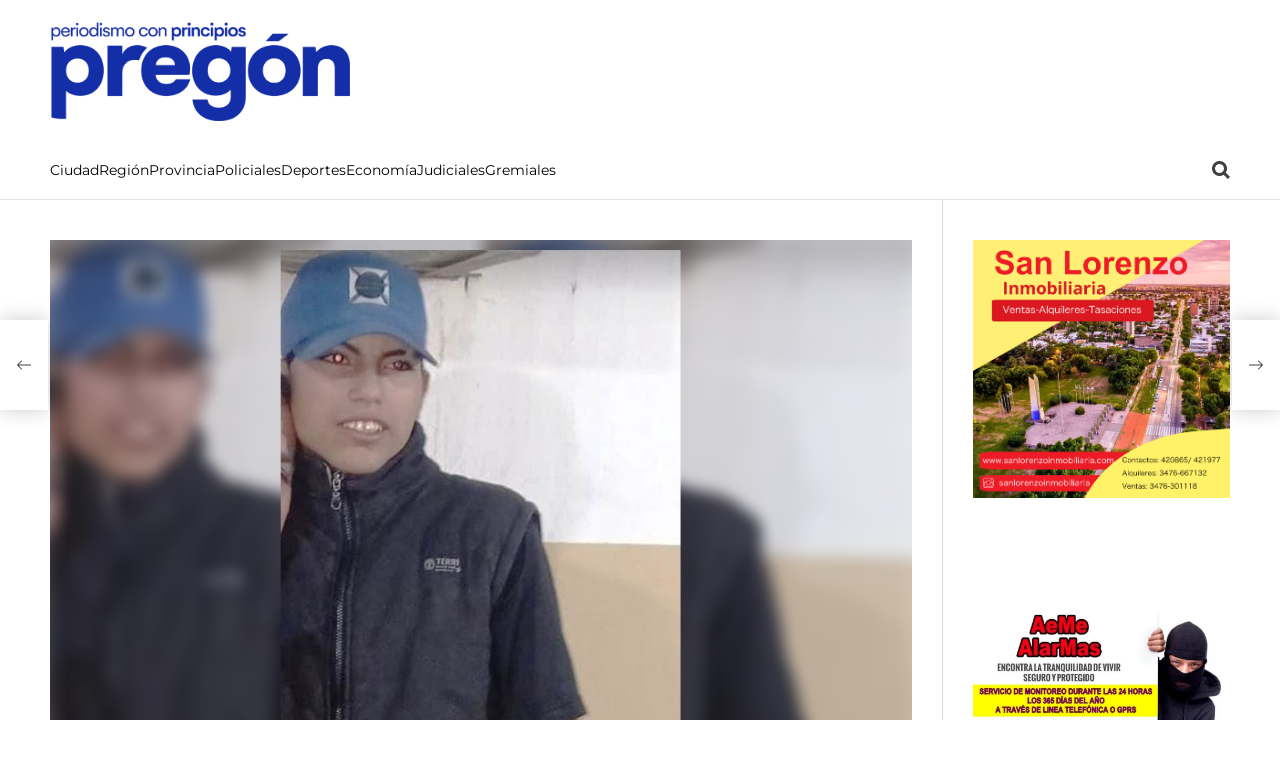

--- FILE ---
content_type: text/html; charset=UTF-8
request_url: https://pregon.me/piden-ayuda-para-encontrar-a-un-joven-sanlorencino/
body_size: 22115
content:
    <!doctype html>
<html lang="es-AR">
    <head>
        <meta charset="UTF-8">
        <meta name="viewport" content="width=device-width, initial-scale=1"/>
        <link rel="profile" href="https://gmpg.org/xfn/11">

        <meta name='robots' content='index, follow, max-image-preview:large, max-snippet:-1, max-video-preview:-1' />
	<style>img:is([sizes="auto" i], [sizes^="auto," i]) { contain-intrinsic-size: 3000px 1500px }</style>
	
	<!-- This site is optimized with the Yoast SEO plugin v24.0 - https://yoast.com/wordpress/plugins/seo/ -->
	<title>Piden ayuda para encontrar a un joven sanlorencino</title>
	<meta name="description" content="Se solicita colaboración o cualquier información para dar con el paradero del menor Jorge Walter Ru quien falta de su hogar desde el pasado domingo 27 de" />
	<link rel="canonical" href="https://pregon.me/piden-ayuda-para-encontrar-a-un-joven-sanlorencino/" />
	<meta property="og:locale" content="es_ES" />
	<meta property="og:type" content="article" />
	<meta property="og:title" content="Piden ayuda para encontrar a un joven sanlorencino" />
	<meta property="og:description" content="Se solicita colaboración o cualquier información para dar con el paradero del menor Jorge Walter Ru quien falta de su hogar desde el pasado domingo 27 de" />
	<meta property="og:url" content="https://pregon.me/piden-ayuda-para-encontrar-a-un-joven-sanlorencino/" />
	<meta property="og:site_name" content="Pregón - periodismo con principios" />
	<meta property="article:publisher" content="https://www.facebook.com/PregonSL/" />
	<meta property="article:published_time" content="2022-11-30T17:22:54+00:00" />
	<meta property="article:modified_time" content="2022-11-30T17:22:57+00:00" />
	<meta property="og:image" content="https://pregon.me/wp-content/uploads/2022/11/ru1.jpg" />
	<meta property="og:image:width" content="1024" />
	<meta property="og:image:height" content="768" />
	<meta property="og:image:type" content="image/jpeg" />
	<meta name="author" content="Silvana Pagani" />
	<meta name="twitter:card" content="summary_large_image" />
	<meta name="twitter:creator" content="@PregonSL" />
	<meta name="twitter:site" content="@PregonSL" />
	<meta name="twitter:label1" content="Escrito por" />
	<meta name="twitter:data1" content="Silvana Pagani" />
	<meta name="twitter:label2" content="Tiempo de lectura" />
	<meta name="twitter:data2" content="1 minuto" />
	<script type="application/ld+json" class="yoast-schema-graph">{"@context":"https://schema.org","@graph":[{"@type":"Article","@id":"https://pregon.me/piden-ayuda-para-encontrar-a-un-joven-sanlorencino/#article","isPartOf":{"@id":"https://pregon.me/piden-ayuda-para-encontrar-a-un-joven-sanlorencino/"},"author":{"name":"Silvana Pagani","@id":"https://pregon.me/#/schema/person/3491484df8511680896eebaa1a63e84e"},"headline":"Piden ayuda para encontrar a un joven sanlorencino","datePublished":"2022-11-30T17:22:54+00:00","dateModified":"2022-11-30T17:22:57+00:00","mainEntityOfPage":{"@id":"https://pregon.me/piden-ayuda-para-encontrar-a-un-joven-sanlorencino/"},"wordCount":115,"publisher":{"@id":"https://pregon.me/#organization"},"image":{"@id":"https://pregon.me/piden-ayuda-para-encontrar-a-un-joven-sanlorencino/#primaryimage"},"thumbnailUrl":"https://pregon.me/wp-content/uploads/2022/11/ru1.jpg","articleSection":["Actualidad","Policiales"],"inLanguage":"es-AR"},{"@type":"WebPage","@id":"https://pregon.me/piden-ayuda-para-encontrar-a-un-joven-sanlorencino/","url":"https://pregon.me/piden-ayuda-para-encontrar-a-un-joven-sanlorencino/","name":"Piden ayuda para encontrar a un joven sanlorencino","isPartOf":{"@id":"https://pregon.me/#website"},"primaryImageOfPage":{"@id":"https://pregon.me/piden-ayuda-para-encontrar-a-un-joven-sanlorencino/#primaryimage"},"image":{"@id":"https://pregon.me/piden-ayuda-para-encontrar-a-un-joven-sanlorencino/#primaryimage"},"thumbnailUrl":"https://pregon.me/wp-content/uploads/2022/11/ru1.jpg","datePublished":"2022-11-30T17:22:54+00:00","dateModified":"2022-11-30T17:22:57+00:00","description":"Se solicita colaboración o cualquier información para dar con el paradero del menor Jorge Walter Ru quien falta de su hogar desde el pasado domingo 27 de","breadcrumb":{"@id":"https://pregon.me/piden-ayuda-para-encontrar-a-un-joven-sanlorencino/#breadcrumb"},"inLanguage":"es-AR","potentialAction":[{"@type":"ReadAction","target":["https://pregon.me/piden-ayuda-para-encontrar-a-un-joven-sanlorencino/"]}]},{"@type":"ImageObject","inLanguage":"es-AR","@id":"https://pregon.me/piden-ayuda-para-encontrar-a-un-joven-sanlorencino/#primaryimage","url":"https://pregon.me/wp-content/uploads/2022/11/ru1.jpg","contentUrl":"https://pregon.me/wp-content/uploads/2022/11/ru1.jpg","width":1024,"height":768},{"@type":"BreadcrumbList","@id":"https://pregon.me/piden-ayuda-para-encontrar-a-un-joven-sanlorencino/#breadcrumb","itemListElement":[{"@type":"ListItem","position":1,"name":"Portada","item":"https://pregon.me/"},{"@type":"ListItem","position":2,"name":"Piden ayuda para encontrar a un joven sanlorencino"}]},{"@type":"WebSite","@id":"https://pregon.me/#website","url":"https://pregon.me/","name":"Pregón - periodismo con principios","description":"","publisher":{"@id":"https://pregon.me/#organization"},"alternateName":"Pregón Noticias de San Lorenzo, Rosario y alrededores","potentialAction":[{"@type":"SearchAction","target":{"@type":"EntryPoint","urlTemplate":"https://pregon.me/?s={search_term_string}"},"query-input":{"@type":"PropertyValueSpecification","valueRequired":true,"valueName":"search_term_string"}}],"inLanguage":"es-AR"},{"@type":"Organization","@id":"https://pregon.me/#organization","name":"Pregón - periodismo con principios","url":"https://pregon.me/","logo":{"@type":"ImageObject","inLanguage":"es-AR","@id":"https://pregon.me/#/schema/logo/image/","url":"https://pregon.me/wp-content/uploads/2025/10/logotipo-eslogan-1.png","contentUrl":"https://pregon.me/wp-content/uploads/2025/10/logotipo-eslogan-1.png","width":2358,"height":790,"caption":"Pregón - periodismo con principios"},"image":{"@id":"https://pregon.me/#/schema/logo/image/"},"sameAs":["https://www.facebook.com/PregonSL/","https://x.com/PregonSL","https://www.instagram.com/pregon.me/","https://www.youtube.com/pregonsl"]},{"@type":"Person","@id":"https://pregon.me/#/schema/person/3491484df8511680896eebaa1a63e84e","name":"Silvana Pagani","image":{"@type":"ImageObject","inLanguage":"es-AR","@id":"https://pregon.me/#/schema/person/image/","url":"https://secure.gravatar.com/avatar/0ba68702141141133fa317cb5709c4f5?s=96&d=mm&r=g","contentUrl":"https://secure.gravatar.com/avatar/0ba68702141141133fa317cb5709c4f5?s=96&d=mm&r=g","caption":"Silvana Pagani"},"description":"Directora de Pregón","sameAs":["https://145.223.94.103"]}]}</script>
	<!-- / Yoast SEO plugin. -->


<link rel='dns-prefetch' href='//www.googletagmanager.com' />
<link rel="alternate" type="application/rss+xml" title="Pregón - periodismo con principios &raquo; Feed" href="https://pregon.me/feed/" />
		<!-- This site uses the Google Analytics by MonsterInsights plugin v9.11.1 - Using Analytics tracking - https://www.monsterinsights.com/ -->
							<script src="//www.googletagmanager.com/gtag/js?id=G-7Z3GKGXXB9"  data-cfasync="false" data-wpfc-render="false" async></script>
			<script data-cfasync="false" data-wpfc-render="false">
				var mi_version = '9.11.1';
				var mi_track_user = true;
				var mi_no_track_reason = '';
								var MonsterInsightsDefaultLocations = {"page_location":"https:\/\/pregon.me\/piden-ayuda-para-encontrar-a-un-joven-sanlorencino\/"};
								if ( typeof MonsterInsightsPrivacyGuardFilter === 'function' ) {
					var MonsterInsightsLocations = (typeof MonsterInsightsExcludeQuery === 'object') ? MonsterInsightsPrivacyGuardFilter( MonsterInsightsExcludeQuery ) : MonsterInsightsPrivacyGuardFilter( MonsterInsightsDefaultLocations );
				} else {
					var MonsterInsightsLocations = (typeof MonsterInsightsExcludeQuery === 'object') ? MonsterInsightsExcludeQuery : MonsterInsightsDefaultLocations;
				}

								var disableStrs = [
										'ga-disable-G-7Z3GKGXXB9',
									];

				/* Function to detect opted out users */
				function __gtagTrackerIsOptedOut() {
					for (var index = 0; index < disableStrs.length; index++) {
						if (document.cookie.indexOf(disableStrs[index] + '=true') > -1) {
							return true;
						}
					}

					return false;
				}

				/* Disable tracking if the opt-out cookie exists. */
				if (__gtagTrackerIsOptedOut()) {
					for (var index = 0; index < disableStrs.length; index++) {
						window[disableStrs[index]] = true;
					}
				}

				/* Opt-out function */
				function __gtagTrackerOptout() {
					for (var index = 0; index < disableStrs.length; index++) {
						document.cookie = disableStrs[index] + '=true; expires=Thu, 31 Dec 2099 23:59:59 UTC; path=/';
						window[disableStrs[index]] = true;
					}
				}

				if ('undefined' === typeof gaOptout) {
					function gaOptout() {
						__gtagTrackerOptout();
					}
				}
								window.dataLayer = window.dataLayer || [];

				window.MonsterInsightsDualTracker = {
					helpers: {},
					trackers: {},
				};
				if (mi_track_user) {
					function __gtagDataLayer() {
						dataLayer.push(arguments);
					}

					function __gtagTracker(type, name, parameters) {
						if (!parameters) {
							parameters = {};
						}

						if (parameters.send_to) {
							__gtagDataLayer.apply(null, arguments);
							return;
						}

						if (type === 'event') {
														parameters.send_to = monsterinsights_frontend.v4_id;
							var hookName = name;
							if (typeof parameters['event_category'] !== 'undefined') {
								hookName = parameters['event_category'] + ':' + name;
							}

							if (typeof MonsterInsightsDualTracker.trackers[hookName] !== 'undefined') {
								MonsterInsightsDualTracker.trackers[hookName](parameters);
							} else {
								__gtagDataLayer('event', name, parameters);
							}
							
						} else {
							__gtagDataLayer.apply(null, arguments);
						}
					}

					__gtagTracker('js', new Date());
					__gtagTracker('set', {
						'developer_id.dZGIzZG': true,
											});
					if ( MonsterInsightsLocations.page_location ) {
						__gtagTracker('set', MonsterInsightsLocations);
					}
										__gtagTracker('config', 'G-7Z3GKGXXB9', {"forceSSL":"true","link_attribution":"true"} );
										window.gtag = __gtagTracker;										(function () {
						/* https://developers.google.com/analytics/devguides/collection/analyticsjs/ */
						/* ga and __gaTracker compatibility shim. */
						var noopfn = function () {
							return null;
						};
						var newtracker = function () {
							return new Tracker();
						};
						var Tracker = function () {
							return null;
						};
						var p = Tracker.prototype;
						p.get = noopfn;
						p.set = noopfn;
						p.send = function () {
							var args = Array.prototype.slice.call(arguments);
							args.unshift('send');
							__gaTracker.apply(null, args);
						};
						var __gaTracker = function () {
							var len = arguments.length;
							if (len === 0) {
								return;
							}
							var f = arguments[len - 1];
							if (typeof f !== 'object' || f === null || typeof f.hitCallback !== 'function') {
								if ('send' === arguments[0]) {
									var hitConverted, hitObject = false, action;
									if ('event' === arguments[1]) {
										if ('undefined' !== typeof arguments[3]) {
											hitObject = {
												'eventAction': arguments[3],
												'eventCategory': arguments[2],
												'eventLabel': arguments[4],
												'value': arguments[5] ? arguments[5] : 1,
											}
										}
									}
									if ('pageview' === arguments[1]) {
										if ('undefined' !== typeof arguments[2]) {
											hitObject = {
												'eventAction': 'page_view',
												'page_path': arguments[2],
											}
										}
									}
									if (typeof arguments[2] === 'object') {
										hitObject = arguments[2];
									}
									if (typeof arguments[5] === 'object') {
										Object.assign(hitObject, arguments[5]);
									}
									if ('undefined' !== typeof arguments[1].hitType) {
										hitObject = arguments[1];
										if ('pageview' === hitObject.hitType) {
											hitObject.eventAction = 'page_view';
										}
									}
									if (hitObject) {
										action = 'timing' === arguments[1].hitType ? 'timing_complete' : hitObject.eventAction;
										hitConverted = mapArgs(hitObject);
										__gtagTracker('event', action, hitConverted);
									}
								}
								return;
							}

							function mapArgs(args) {
								var arg, hit = {};
								var gaMap = {
									'eventCategory': 'event_category',
									'eventAction': 'event_action',
									'eventLabel': 'event_label',
									'eventValue': 'event_value',
									'nonInteraction': 'non_interaction',
									'timingCategory': 'event_category',
									'timingVar': 'name',
									'timingValue': 'value',
									'timingLabel': 'event_label',
									'page': 'page_path',
									'location': 'page_location',
									'title': 'page_title',
									'referrer' : 'page_referrer',
								};
								for (arg in args) {
																		if (!(!args.hasOwnProperty(arg) || !gaMap.hasOwnProperty(arg))) {
										hit[gaMap[arg]] = args[arg];
									} else {
										hit[arg] = args[arg];
									}
								}
								return hit;
							}

							try {
								f.hitCallback();
							} catch (ex) {
							}
						};
						__gaTracker.create = newtracker;
						__gaTracker.getByName = newtracker;
						__gaTracker.getAll = function () {
							return [];
						};
						__gaTracker.remove = noopfn;
						__gaTracker.loaded = true;
						window['__gaTracker'] = __gaTracker;
					})();
									} else {
										console.log("");
					(function () {
						function __gtagTracker() {
							return null;
						}

						window['__gtagTracker'] = __gtagTracker;
						window['gtag'] = __gtagTracker;
					})();
									}
			</script>
							<!-- / Google Analytics by MonsterInsights -->
		<script>
window._wpemojiSettings = {"baseUrl":"https:\/\/s.w.org\/images\/core\/emoji\/15.0.3\/72x72\/","ext":".png","svgUrl":"https:\/\/s.w.org\/images\/core\/emoji\/15.0.3\/svg\/","svgExt":".svg","source":{"concatemoji":"https:\/\/pregon.me\/wp-includes\/js\/wp-emoji-release.min.js?ver=8c45483a0e383cb92bde742b31cdecbf"}};
/*! This file is auto-generated */
!function(i,n){var o,s,e;function c(e){try{var t={supportTests:e,timestamp:(new Date).valueOf()};sessionStorage.setItem(o,JSON.stringify(t))}catch(e){}}function p(e,t,n){e.clearRect(0,0,e.canvas.width,e.canvas.height),e.fillText(t,0,0);var t=new Uint32Array(e.getImageData(0,0,e.canvas.width,e.canvas.height).data),r=(e.clearRect(0,0,e.canvas.width,e.canvas.height),e.fillText(n,0,0),new Uint32Array(e.getImageData(0,0,e.canvas.width,e.canvas.height).data));return t.every(function(e,t){return e===r[t]})}function u(e,t,n){switch(t){case"flag":return n(e,"\ud83c\udff3\ufe0f\u200d\u26a7\ufe0f","\ud83c\udff3\ufe0f\u200b\u26a7\ufe0f")?!1:!n(e,"\ud83c\uddfa\ud83c\uddf3","\ud83c\uddfa\u200b\ud83c\uddf3")&&!n(e,"\ud83c\udff4\udb40\udc67\udb40\udc62\udb40\udc65\udb40\udc6e\udb40\udc67\udb40\udc7f","\ud83c\udff4\u200b\udb40\udc67\u200b\udb40\udc62\u200b\udb40\udc65\u200b\udb40\udc6e\u200b\udb40\udc67\u200b\udb40\udc7f");case"emoji":return!n(e,"\ud83d\udc26\u200d\u2b1b","\ud83d\udc26\u200b\u2b1b")}return!1}function f(e,t,n){var r="undefined"!=typeof WorkerGlobalScope&&self instanceof WorkerGlobalScope?new OffscreenCanvas(300,150):i.createElement("canvas"),a=r.getContext("2d",{willReadFrequently:!0}),o=(a.textBaseline="top",a.font="600 32px Arial",{});return e.forEach(function(e){o[e]=t(a,e,n)}),o}function t(e){var t=i.createElement("script");t.src=e,t.defer=!0,i.head.appendChild(t)}"undefined"!=typeof Promise&&(o="wpEmojiSettingsSupports",s=["flag","emoji"],n.supports={everything:!0,everythingExceptFlag:!0},e=new Promise(function(e){i.addEventListener("DOMContentLoaded",e,{once:!0})}),new Promise(function(t){var n=function(){try{var e=JSON.parse(sessionStorage.getItem(o));if("object"==typeof e&&"number"==typeof e.timestamp&&(new Date).valueOf()<e.timestamp+604800&&"object"==typeof e.supportTests)return e.supportTests}catch(e){}return null}();if(!n){if("undefined"!=typeof Worker&&"undefined"!=typeof OffscreenCanvas&&"undefined"!=typeof URL&&URL.createObjectURL&&"undefined"!=typeof Blob)try{var e="postMessage("+f.toString()+"("+[JSON.stringify(s),u.toString(),p.toString()].join(",")+"));",r=new Blob([e],{type:"text/javascript"}),a=new Worker(URL.createObjectURL(r),{name:"wpTestEmojiSupports"});return void(a.onmessage=function(e){c(n=e.data),a.terminate(),t(n)})}catch(e){}c(n=f(s,u,p))}t(n)}).then(function(e){for(var t in e)n.supports[t]=e[t],n.supports.everything=n.supports.everything&&n.supports[t],"flag"!==t&&(n.supports.everythingExceptFlag=n.supports.everythingExceptFlag&&n.supports[t]);n.supports.everythingExceptFlag=n.supports.everythingExceptFlag&&!n.supports.flag,n.DOMReady=!1,n.readyCallback=function(){n.DOMReady=!0}}).then(function(){return e}).then(function(){var e;n.supports.everything||(n.readyCallback(),(e=n.source||{}).concatemoji?t(e.concatemoji):e.wpemoji&&e.twemoji&&(t(e.twemoji),t(e.wpemoji)))}))}((window,document),window._wpemojiSettings);
</script>
<!-- pregon.me is managing ads with Advanced Ads --><script id="prego-ready">
			window.advanced_ads_ready=function(e,a){a=a||"complete";var d=function(e){return"interactive"===a?"loading"!==e:"complete"===e};d(document.readyState)?e():document.addEventListener("readystatechange",(function(a){d(a.target.readyState)&&e()}),{once:"interactive"===a})},window.advanced_ads_ready_queue=window.advanced_ads_ready_queue||[];		</script>
		<style id='wp-emoji-styles-inline-css'>

	img.wp-smiley, img.emoji {
		display: inline !important;
		border: none !important;
		box-shadow: none !important;
		height: 1em !important;
		width: 1em !important;
		margin: 0 0.07em !important;
		vertical-align: -0.1em !important;
		background: none !important;
		padding: 0 !important;
	}
</style>
<link rel='stylesheet' id='wp-block-library-css' href='https://pregon.me/wp-includes/css/dist/block-library/style.min.css?ver=8c45483a0e383cb92bde742b31cdecbf' media='all' />
<style id='wp-block-library-theme-inline-css'>
.wp-block-audio :where(figcaption){color:#555;font-size:13px;text-align:center}.is-dark-theme .wp-block-audio :where(figcaption){color:#ffffffa6}.wp-block-audio{margin:0 0 1em}.wp-block-code{border:1px solid #ccc;border-radius:4px;font-family:Menlo,Consolas,monaco,monospace;padding:.8em 1em}.wp-block-embed :where(figcaption){color:#555;font-size:13px;text-align:center}.is-dark-theme .wp-block-embed :where(figcaption){color:#ffffffa6}.wp-block-embed{margin:0 0 1em}.blocks-gallery-caption{color:#555;font-size:13px;text-align:center}.is-dark-theme .blocks-gallery-caption{color:#ffffffa6}:root :where(.wp-block-image figcaption){color:#555;font-size:13px;text-align:center}.is-dark-theme :root :where(.wp-block-image figcaption){color:#ffffffa6}.wp-block-image{margin:0 0 1em}.wp-block-pullquote{border-bottom:4px solid;border-top:4px solid;color:currentColor;margin-bottom:1.75em}.wp-block-pullquote cite,.wp-block-pullquote footer,.wp-block-pullquote__citation{color:currentColor;font-size:.8125em;font-style:normal;text-transform:uppercase}.wp-block-quote{border-left:.25em solid;margin:0 0 1.75em;padding-left:1em}.wp-block-quote cite,.wp-block-quote footer{color:currentColor;font-size:.8125em;font-style:normal;position:relative}.wp-block-quote:where(.has-text-align-right){border-left:none;border-right:.25em solid;padding-left:0;padding-right:1em}.wp-block-quote:where(.has-text-align-center){border:none;padding-left:0}.wp-block-quote.is-large,.wp-block-quote.is-style-large,.wp-block-quote:where(.is-style-plain){border:none}.wp-block-search .wp-block-search__label{font-weight:700}.wp-block-search__button{border:1px solid #ccc;padding:.375em .625em}:where(.wp-block-group.has-background){padding:1.25em 2.375em}.wp-block-separator.has-css-opacity{opacity:.4}.wp-block-separator{border:none;border-bottom:2px solid;margin-left:auto;margin-right:auto}.wp-block-separator.has-alpha-channel-opacity{opacity:1}.wp-block-separator:not(.is-style-wide):not(.is-style-dots){width:100px}.wp-block-separator.has-background:not(.is-style-dots){border-bottom:none;height:1px}.wp-block-separator.has-background:not(.is-style-wide):not(.is-style-dots){height:2px}.wp-block-table{margin:0 0 1em}.wp-block-table td,.wp-block-table th{word-break:normal}.wp-block-table :where(figcaption){color:#555;font-size:13px;text-align:center}.is-dark-theme .wp-block-table :where(figcaption){color:#ffffffa6}.wp-block-video :where(figcaption){color:#555;font-size:13px;text-align:center}.is-dark-theme .wp-block-video :where(figcaption){color:#ffffffa6}.wp-block-video{margin:0 0 1em}:root :where(.wp-block-template-part.has-background){margin-bottom:0;margin-top:0;padding:1.25em 2.375em}
</style>
<style id='classic-theme-styles-inline-css'>
/*! This file is auto-generated */
.wp-block-button__link{color:#fff;background-color:#32373c;border-radius:9999px;box-shadow:none;text-decoration:none;padding:calc(.667em + 2px) calc(1.333em + 2px);font-size:1.125em}.wp-block-file__button{background:#32373c;color:#fff;text-decoration:none}
</style>
<style id='global-styles-inline-css'>
:root{--wp--preset--aspect-ratio--square: 1;--wp--preset--aspect-ratio--4-3: 4/3;--wp--preset--aspect-ratio--3-4: 3/4;--wp--preset--aspect-ratio--3-2: 3/2;--wp--preset--aspect-ratio--2-3: 2/3;--wp--preset--aspect-ratio--16-9: 16/9;--wp--preset--aspect-ratio--9-16: 9/16;--wp--preset--color--black: #000000;--wp--preset--color--cyan-bluish-gray: #abb8c3;--wp--preset--color--white: #ffffff;--wp--preset--color--pale-pink: #f78da7;--wp--preset--color--vivid-red: #cf2e2e;--wp--preset--color--luminous-vivid-orange: #ff6900;--wp--preset--color--luminous-vivid-amber: #fcb900;--wp--preset--color--light-green-cyan: #7bdcb5;--wp--preset--color--vivid-green-cyan: #00d084;--wp--preset--color--pale-cyan-blue: #8ed1fc;--wp--preset--color--vivid-cyan-blue: #0693e3;--wp--preset--color--vivid-purple: #9b51e0;--wp--preset--gradient--vivid-cyan-blue-to-vivid-purple: linear-gradient(135deg,rgba(6,147,227,1) 0%,rgb(155,81,224) 100%);--wp--preset--gradient--light-green-cyan-to-vivid-green-cyan: linear-gradient(135deg,rgb(122,220,180) 0%,rgb(0,208,130) 100%);--wp--preset--gradient--luminous-vivid-amber-to-luminous-vivid-orange: linear-gradient(135deg,rgba(252,185,0,1) 0%,rgba(255,105,0,1) 100%);--wp--preset--gradient--luminous-vivid-orange-to-vivid-red: linear-gradient(135deg,rgba(255,105,0,1) 0%,rgb(207,46,46) 100%);--wp--preset--gradient--very-light-gray-to-cyan-bluish-gray: linear-gradient(135deg,rgb(238,238,238) 0%,rgb(169,184,195) 100%);--wp--preset--gradient--cool-to-warm-spectrum: linear-gradient(135deg,rgb(74,234,220) 0%,rgb(151,120,209) 20%,rgb(207,42,186) 40%,rgb(238,44,130) 60%,rgb(251,105,98) 80%,rgb(254,248,76) 100%);--wp--preset--gradient--blush-light-purple: linear-gradient(135deg,rgb(255,206,236) 0%,rgb(152,150,240) 100%);--wp--preset--gradient--blush-bordeaux: linear-gradient(135deg,rgb(254,205,165) 0%,rgb(254,45,45) 50%,rgb(107,0,62) 100%);--wp--preset--gradient--luminous-dusk: linear-gradient(135deg,rgb(255,203,112) 0%,rgb(199,81,192) 50%,rgb(65,88,208) 100%);--wp--preset--gradient--pale-ocean: linear-gradient(135deg,rgb(255,245,203) 0%,rgb(182,227,212) 50%,rgb(51,167,181) 100%);--wp--preset--gradient--electric-grass: linear-gradient(135deg,rgb(202,248,128) 0%,rgb(113,206,126) 100%);--wp--preset--gradient--midnight: linear-gradient(135deg,rgb(2,3,129) 0%,rgb(40,116,252) 100%);--wp--preset--font-size--small: 13px;--wp--preset--font-size--medium: 20px;--wp--preset--font-size--large: 36px;--wp--preset--font-size--x-large: 42px;--wp--preset--spacing--20: 0.44rem;--wp--preset--spacing--30: 0.67rem;--wp--preset--spacing--40: 1rem;--wp--preset--spacing--50: 1.5rem;--wp--preset--spacing--60: 2.25rem;--wp--preset--spacing--70: 3.38rem;--wp--preset--spacing--80: 5.06rem;--wp--preset--shadow--natural: 6px 6px 9px rgba(0, 0, 0, 0.2);--wp--preset--shadow--deep: 12px 12px 50px rgba(0, 0, 0, 0.4);--wp--preset--shadow--sharp: 6px 6px 0px rgba(0, 0, 0, 0.2);--wp--preset--shadow--outlined: 6px 6px 0px -3px rgba(255, 255, 255, 1), 6px 6px rgba(0, 0, 0, 1);--wp--preset--shadow--crisp: 6px 6px 0px rgba(0, 0, 0, 1);}:where(.is-layout-flex){gap: 0.5em;}:where(.is-layout-grid){gap: 0.5em;}body .is-layout-flex{display: flex;}.is-layout-flex{flex-wrap: wrap;align-items: center;}.is-layout-flex > :is(*, div){margin: 0;}body .is-layout-grid{display: grid;}.is-layout-grid > :is(*, div){margin: 0;}:where(.wp-block-columns.is-layout-flex){gap: 2em;}:where(.wp-block-columns.is-layout-grid){gap: 2em;}:where(.wp-block-post-template.is-layout-flex){gap: 1.25em;}:where(.wp-block-post-template.is-layout-grid){gap: 1.25em;}.has-black-color{color: var(--wp--preset--color--black) !important;}.has-cyan-bluish-gray-color{color: var(--wp--preset--color--cyan-bluish-gray) !important;}.has-white-color{color: var(--wp--preset--color--white) !important;}.has-pale-pink-color{color: var(--wp--preset--color--pale-pink) !important;}.has-vivid-red-color{color: var(--wp--preset--color--vivid-red) !important;}.has-luminous-vivid-orange-color{color: var(--wp--preset--color--luminous-vivid-orange) !important;}.has-luminous-vivid-amber-color{color: var(--wp--preset--color--luminous-vivid-amber) !important;}.has-light-green-cyan-color{color: var(--wp--preset--color--light-green-cyan) !important;}.has-vivid-green-cyan-color{color: var(--wp--preset--color--vivid-green-cyan) !important;}.has-pale-cyan-blue-color{color: var(--wp--preset--color--pale-cyan-blue) !important;}.has-vivid-cyan-blue-color{color: var(--wp--preset--color--vivid-cyan-blue) !important;}.has-vivid-purple-color{color: var(--wp--preset--color--vivid-purple) !important;}.has-black-background-color{background-color: var(--wp--preset--color--black) !important;}.has-cyan-bluish-gray-background-color{background-color: var(--wp--preset--color--cyan-bluish-gray) !important;}.has-white-background-color{background-color: var(--wp--preset--color--white) !important;}.has-pale-pink-background-color{background-color: var(--wp--preset--color--pale-pink) !important;}.has-vivid-red-background-color{background-color: var(--wp--preset--color--vivid-red) !important;}.has-luminous-vivid-orange-background-color{background-color: var(--wp--preset--color--luminous-vivid-orange) !important;}.has-luminous-vivid-amber-background-color{background-color: var(--wp--preset--color--luminous-vivid-amber) !important;}.has-light-green-cyan-background-color{background-color: var(--wp--preset--color--light-green-cyan) !important;}.has-vivid-green-cyan-background-color{background-color: var(--wp--preset--color--vivid-green-cyan) !important;}.has-pale-cyan-blue-background-color{background-color: var(--wp--preset--color--pale-cyan-blue) !important;}.has-vivid-cyan-blue-background-color{background-color: var(--wp--preset--color--vivid-cyan-blue) !important;}.has-vivid-purple-background-color{background-color: var(--wp--preset--color--vivid-purple) !important;}.has-black-border-color{border-color: var(--wp--preset--color--black) !important;}.has-cyan-bluish-gray-border-color{border-color: var(--wp--preset--color--cyan-bluish-gray) !important;}.has-white-border-color{border-color: var(--wp--preset--color--white) !important;}.has-pale-pink-border-color{border-color: var(--wp--preset--color--pale-pink) !important;}.has-vivid-red-border-color{border-color: var(--wp--preset--color--vivid-red) !important;}.has-luminous-vivid-orange-border-color{border-color: var(--wp--preset--color--luminous-vivid-orange) !important;}.has-luminous-vivid-amber-border-color{border-color: var(--wp--preset--color--luminous-vivid-amber) !important;}.has-light-green-cyan-border-color{border-color: var(--wp--preset--color--light-green-cyan) !important;}.has-vivid-green-cyan-border-color{border-color: var(--wp--preset--color--vivid-green-cyan) !important;}.has-pale-cyan-blue-border-color{border-color: var(--wp--preset--color--pale-cyan-blue) !important;}.has-vivid-cyan-blue-border-color{border-color: var(--wp--preset--color--vivid-cyan-blue) !important;}.has-vivid-purple-border-color{border-color: var(--wp--preset--color--vivid-purple) !important;}.has-vivid-cyan-blue-to-vivid-purple-gradient-background{background: var(--wp--preset--gradient--vivid-cyan-blue-to-vivid-purple) !important;}.has-light-green-cyan-to-vivid-green-cyan-gradient-background{background: var(--wp--preset--gradient--light-green-cyan-to-vivid-green-cyan) !important;}.has-luminous-vivid-amber-to-luminous-vivid-orange-gradient-background{background: var(--wp--preset--gradient--luminous-vivid-amber-to-luminous-vivid-orange) !important;}.has-luminous-vivid-orange-to-vivid-red-gradient-background{background: var(--wp--preset--gradient--luminous-vivid-orange-to-vivid-red) !important;}.has-very-light-gray-to-cyan-bluish-gray-gradient-background{background: var(--wp--preset--gradient--very-light-gray-to-cyan-bluish-gray) !important;}.has-cool-to-warm-spectrum-gradient-background{background: var(--wp--preset--gradient--cool-to-warm-spectrum) !important;}.has-blush-light-purple-gradient-background{background: var(--wp--preset--gradient--blush-light-purple) !important;}.has-blush-bordeaux-gradient-background{background: var(--wp--preset--gradient--blush-bordeaux) !important;}.has-luminous-dusk-gradient-background{background: var(--wp--preset--gradient--luminous-dusk) !important;}.has-pale-ocean-gradient-background{background: var(--wp--preset--gradient--pale-ocean) !important;}.has-electric-grass-gradient-background{background: var(--wp--preset--gradient--electric-grass) !important;}.has-midnight-gradient-background{background: var(--wp--preset--gradient--midnight) !important;}.has-small-font-size{font-size: var(--wp--preset--font-size--small) !important;}.has-medium-font-size{font-size: var(--wp--preset--font-size--medium) !important;}.has-large-font-size{font-size: var(--wp--preset--font-size--large) !important;}.has-x-large-font-size{font-size: var(--wp--preset--font-size--x-large) !important;}
:where(.wp-block-post-template.is-layout-flex){gap: 1.25em;}:where(.wp-block-post-template.is-layout-grid){gap: 1.25em;}
:where(.wp-block-columns.is-layout-flex){gap: 2em;}:where(.wp-block-columns.is-layout-grid){gap: 2em;}
:root :where(.wp-block-pullquote){font-size: 1.5em;line-height: 1.6;}
</style>
<link rel='stylesheet' id='responsive-lightbox-nivo-css' href='https://pregon.me/wp-content/plugins/responsive-lightbox/assets/nivo/nivo-lightbox.min.css?ver=1.3.1' media='all' />
<link rel='stylesheet' id='responsive-lightbox-nivo-default-css' href='https://pregon.me/wp-content/plugins/responsive-lightbox/assets/nivo/themes/default/default.css?ver=1.3.1' media='all' />
<link rel='stylesheet' id='ppress-frontend-css' href='https://pregon.me/wp-content/plugins/wp-user-avatar/assets/css/frontend.min.css?ver=4.15.23' media='all' />
<link rel='stylesheet' id='ppress-flatpickr-css' href='https://pregon.me/wp-content/plugins/wp-user-avatar/assets/flatpickr/flatpickr.min.css?ver=4.15.23' media='all' />
<link rel='stylesheet' id='ppress-select2-css' href='https://pregon.me/wp-content/plugins/wp-user-avatar/assets/select2/select2.min.css?ver=8c45483a0e383cb92bde742b31cdecbf' media='all' />
<link rel='stylesheet' id='avenews-google-fonts-css' href='https://pregon.me/wp-content/fonts/6956cd67c678ae0cdba7fad2cee021c1.css?ver=1.0.0' media='all' />
<link rel='stylesheet' id='swiper-style-css' href='https://pregon.me/wp-content/themes/avenews-pro/assets/css/swiper-bundle.min.css?ver=1.0.0' media='all' />
<link rel='stylesheet' id='avenews-style-css' href='https://pregon.me/wp-content/themes/avenews-pro/style.css?ver=1.0.0' media='all' />
<style id='avenews-style-inline-css'>
                                                #avenews-progress-bar{
        background-color: #1e73be;
        }
                    .site-jumbotron-section{
        --jumbotron-background-color: #ffffff;
        }
                            :root {
        --theme-footer-widgetarea-bg: #020202;
        }
                                                            :root {
        --theme-link-color: #020000;
        }
                :root {
          --theme-font-family-heading: 'Montserrat', sans-serif;
        }
                :root {
          --theme-font-family-general: 'Montserrat', sans-serif;
        }
                h1, h2, h3, h4, h5, h6 {
        font-weight: 400        }
                            :root {
            --theme-primary-color:  #005ae7;
          }
                          :root {
            --theme-secondary-color:  #005ae7;
          }
                                    
</style>
<link rel='stylesheet' id='wp-pagenavi-css' href='https://pregon.me/wp-content/plugins/wp-pagenavi/pagenavi-css.css?ver=2.70' media='all' />
<script src="https://pregon.me/wp-content/plugins/google-analytics-for-wordpress/assets/js/frontend-gtag.min.js?ver=9.11.1" id="monsterinsights-frontend-script-js" async data-wp-strategy="async"></script>
<script data-cfasync="false" data-wpfc-render="false" id='monsterinsights-frontend-script-js-extra'>var monsterinsights_frontend = {"js_events_tracking":"true","download_extensions":"doc,pdf,ppt,zip,xls,docx,pptx,xlsx","inbound_paths":"[{\"path\":\"\\\/go\\\/\",\"label\":\"affiliate\"},{\"path\":\"\\\/recommend\\\/\",\"label\":\"affiliate\"}]","home_url":"https:\/\/pregon.me","hash_tracking":"false","v4_id":"G-7Z3GKGXXB9"};</script>
<script src="https://pregon.me/wp-includes/js/jquery/jquery.min.js?ver=3.7.1" id="jquery-core-js"></script>
<script src="https://pregon.me/wp-includes/js/jquery/jquery-migrate.min.js?ver=3.4.1" id="jquery-migrate-js"></script>
<script src="https://pregon.me/wp-content/plugins/responsive-lightbox/assets/nivo/nivo-lightbox.min.js?ver=1.3.1" id="responsive-lightbox-nivo-js"></script>
<script src="https://pregon.me/wp-includes/js/underscore.min.js?ver=1.13.7" id="underscore-js"></script>
<script src="https://pregon.me/wp-content/plugins/responsive-lightbox/assets/infinitescroll/infinite-scroll.pkgd.min.js?ver=4.0.1" id="responsive-lightbox-infinite-scroll-js"></script>
<script id="responsive-lightbox-js-before">
var rlArgs = {"script":"nivo","selector":"lightbox","customEvents":"","activeGalleries":true,"effect":"fade","clickOverlayToClose":true,"keyboardNav":true,"errorMessage":"The requested content cannot be loaded. Please try again later.","woocommerce_gallery":false,"ajaxurl":"https:\/\/pregon.me\/wp-admin\/admin-ajax.php","nonce":"cc69d8403b","preview":false,"postId":91903,"scriptExtension":false};
</script>
<script src="https://pregon.me/wp-content/plugins/responsive-lightbox/js/front.js?ver=2.5.3" id="responsive-lightbox-js"></script>
<script src="https://pregon.me/wp-content/plugins/wp-user-avatar/assets/flatpickr/flatpickr.min.js?ver=4.15.23" id="ppress-flatpickr-js"></script>
<script src="https://pregon.me/wp-content/plugins/wp-user-avatar/assets/select2/select2.min.js?ver=4.15.23" id="ppress-select2-js"></script>

<!-- Google tag (gtag.js) snippet added by Site Kit -->
<!-- Google Analytics snippet added by Site Kit -->
<script src="https://www.googletagmanager.com/gtag/js?id=GT-K4CPCMTT" id="google_gtagjs-js" async></script>
<script id="google_gtagjs-js-after">
window.dataLayer = window.dataLayer || [];function gtag(){dataLayer.push(arguments);}
gtag("set","linker",{"domains":["pregon.me"]});
gtag("js", new Date());
gtag("set", "developer_id.dZTNiMT", true);
gtag("config", "GT-K4CPCMTT");
 window._googlesitekit = window._googlesitekit || {}; window._googlesitekit.throttledEvents = []; window._googlesitekit.gtagEvent = (name, data) => { var key = JSON.stringify( { name, data } ); if ( !! window._googlesitekit.throttledEvents[ key ] ) { return; } window._googlesitekit.throttledEvents[ key ] = true; setTimeout( () => { delete window._googlesitekit.throttledEvents[ key ]; }, 5 ); gtag( "event", name, { ...data, event_source: "site-kit" } ); };
</script>
<link rel="https://api.w.org/" href="https://pregon.me/wp-json/" /><link rel="alternate" title="JSON" type="application/json" href="https://pregon.me/wp-json/wp/v2/posts/91903" /><link rel="EditURI" type="application/rsd+xml" title="RSD" href="https://pregon.me/xmlrpc.php?rsd" />

<link rel='shortlink' href='https://pregon.me/?p=91903' />
<link rel="alternate" title="oEmbed (JSON)" type="application/json+oembed" href="https://pregon.me/wp-json/oembed/1.0/embed?url=https%3A%2F%2Fpregon.me%2Fpiden-ayuda-para-encontrar-a-un-joven-sanlorencino%2F" />
<link rel="alternate" title="oEmbed (XML)" type="text/xml+oembed" href="https://pregon.me/wp-json/oembed/1.0/embed?url=https%3A%2F%2Fpregon.me%2Fpiden-ayuda-para-encontrar-a-un-joven-sanlorencino%2F&#038;format=xml" />
<meta name="generator" content="Site Kit by Google 1.170.0" />    <script type="text/javascript">
        let avenews_storageKey = 'theme-preference';
        let avenews_getColorPreference = function () {
            if (localStorage.getItem(avenews_storageKey)) {
                return localStorage.getItem(avenews_storageKey);
            } else {
                return window.matchMedia('(prefers-color-scheme: dark)').matches ? 'dark' : 'light';
            }
        };
        let avenews_theme = {
            value: avenews_getColorPreference()
        };
        let avenews_setPreference = function () {
            localStorage.setItem(avenews_storageKey, avenews_theme.value);
            avenews_reflectPreference();
        };
        let avenews_reflectPreference = function () {
            document.firstElementChild.setAttribute("data-theme", avenews_theme.value);
            let toggleButtons = document.querySelectorAll(".theme-button-colormode");
            toggleButtons.forEach(function (button) {
                button.setAttribute("aria-label", avenews_theme.value);
            });
        };
        // Set early so no page flashes / CSS is made aware
        avenews_reflectPreference();
        window.addEventListener('load', function () {
            avenews_reflectPreference();
            let toggleButtons = document.querySelectorAll(".theme-button-colormode");
            toggleButtons.forEach(function (button) {
                button.addEventListener("click", function () {
                    avenews_theme.value = avenews_theme.value === 'light' ? 'dark' : 'light';
                    avenews_setPreference();
                });
            });
        });
        // Sync with system changes
        window.matchMedia('(prefers-color-scheme: dark)').addEventListener('change', function ({matches: isDark}) {
            avenews_theme.value = isDark ? 'dark' : 'light';
            avenews_setPreference();
        });
    </script>
    <link rel="icon" href="https://pregon.me/wp-content/uploads/2025/10/cropped-logo-instagram-1-32x32.png" sizes="32x32" />
<link rel="icon" href="https://pregon.me/wp-content/uploads/2025/10/cropped-logo-instagram-1-192x192.png" sizes="192x192" />
<link rel="apple-touch-icon" href="https://pregon.me/wp-content/uploads/2025/10/cropped-logo-instagram-1-180x180.png" />
<meta name="msapplication-TileImage" content="https://pregon.me/wp-content/uploads/2025/10/cropped-logo-instagram-1-270x270.png" />
		<style id="wp-custom-css">
			/* Estilos base para el botón minimalista */
.read-more-link {
  display: block; /* Ajusta el ancho al contenido */
  padding: 8px 16px; /* Espaciado más reducido: vertical y horizontal */
  text-align: center; /* Texto centrado */
  background-color: #007bff; /* Fondo azul */
  color: #ffffff; /* Texto blanco */
  font-size: 14px; /* Tamaño de texto más pequeño */
  font-weight: bold; /* Texto en negrita */
  text-transform: uppercase; /* Texto en mayúsculas */
  text-decoration: none; /* Eliminar subrayado */
  border: 2px solid #007bff; /* Borde azul */
  border-radius: 3px; /* Bordes ligeramente redondeados */
  transition: all 0.3s ease; /* Transición suave para hover */
	margin: 10px;
}

/* Hover del botón */
.read-more-link:hover {
  background-color: #ffffff; /* Fondo blanco */
  color: #000000; /* Letras negras */
  border: 2px solid #007bff; /* Mantener borde azul */
  box-shadow: 0 2px 4px rgba(0, 0, 0, 0.15); /* Sombra ligera */
  transform: scale(1.01); /* Efecto sutil de escala */
}


/* Estilos generales para el footer */
footer.dark-footer {
  color: var(--theme-text-color); /* Texto blanco */
  padding: 40px 20px;
  font-family: Arial, sans-serif;
}

/* Contenedor del footer */
.footer-container {
  display: flex;
  justify-content: space-between;
  align-items: center;
  gap: 40px; /* Espacio horizontal entre secciones */
  max-width: 1200px;
  margin: 0 auto;
  flex-wrap: wrap;
}

/* Sección de enlaces */
.footer-left {
  flex: 1;
  min-width: 200px; /* Asegura que no se haga muy pequeño */
  padding: 0 30px; /* Espaciado horizontal entre columnas */
}

.footer-left h4 {
  font-size: 18px;
  font-weight: bold;
  margin-bottom: 30px; /* Espaciado vertical entre el título y la lista */
  text-transform: uppercase;
  letter-spacing: 1px;
}

.section-list {
  list-style-type: none;
  padding: 0;
  display: grid; /* Grid layout para dividir en columnas */
  grid-template-columns: repeat(2, 1fr); /* Dos columnas de igual ancho */
  gap: 20px; /* Espacio entre elementos de la lista */
  justify-items: center; /* Centrar los elementos dentro de las columnas */
  text-align: center; /* Centrar el texto de los elementos */
}

.section-list li {
  margin-bottom: 10px;
}

.section-list a {
  color: var(--theme-text-color); /* Color gris para los enlaces */
  text-decoration: none;
  font-size: 14px;
  transition: color 0.3s ease;
}

.section-list a:hover {
  color: var(--theme-text-color); /* Color blanco al pasar el ratón */
}

.center-content {
  text-align: center; /* Centrar texto horizontalmente */
  display: flex; /* Usar flexbox para alineación precisa */
  justify-content: center; /* Centrar horizontalmente */
  align-items: center; /* Centrar verticalmente */
  flex-direction: column; /* Asegura apilamiento en columna si hay más elementos */
  margin-bottom: 30px; /* Separación inferior específica */
}

/* Diseño responsive */
@media (max-width: 768px) {
  .footer-container {
    flex-direction: column;
    gap: 30px; /* Espaciado vertical entre columnas en pantallas pequeñas */
  }

  .footer-left, .footer-right {
    min-width: 100%;
    text-align: center;
  }

  .section-list {
    grid-template-columns: 1fr; /* Cambiar a una sola columna en pantallas pequeñas */
    justify-items: center; /* Centrar los elementos en dispositivos móviles */
  }
}




		</style>
		    </head>

<body class="post-template-default single single-post postid-91903 single-format-standard wp-custom-logo wp-embed-responsive avenews-light-mode has-sidebar right-sidebar aa-prefix-prego-">



<div id="page" class="site">
	
    <div id="theme-preloader-initialize" class="theme-preloader">
        <div class="theme-preloader-spinner theme-preloader-spinner-3">
            <div class="theme-preloader-throbber"></div>
        </div>
    </div>


<div id="avenews-progress-bar" class="theme-progress-bar top"></div>
    <a class="skip-link screen-reader-text" href="#site-main-content">Skip to content</a>



<header id="masthead"
        class="site-header theme-site-header header-has-height-small "         role="banner">
    <div class="masthead-middle-header">
    <div class="wrapper">
        <div class="site-header-wrapper">
            <div class="site-header-area site-header-left">
                <div class="site-branding">
            <div class="site-logo">
            <a href="https://pregon.me/" class="custom-logo-link" rel="home"><img width="2358" height="790" src="https://pregon.me/wp-content/uploads/2025/10/logotipo-eslogan-1.png" class="custom-logo" alt="Pregón &#8211; periodismo con principios" decoding="async" fetchpriority="high" srcset="https://pregon.me/wp-content/uploads/2025/10/logotipo-eslogan-1.png 2358w, https://pregon.me/wp-content/uploads/2025/10/logotipo-eslogan-1-300x101.png 300w, https://pregon.me/wp-content/uploads/2025/10/logotipo-eslogan-1-1024x343.png 1024w, https://pregon.me/wp-content/uploads/2025/10/logotipo-eslogan-1-768x257.png 768w, https://pregon.me/wp-content/uploads/2025/10/logotipo-eslogan-1-1536x515.png 1536w, https://pregon.me/wp-content/uploads/2025/10/logotipo-eslogan-1-2048x686.png 2048w" sizes="(max-width: 2358px) 100vw, 2358px" /></a>        </div>
                <div class="screen-reader-text">
            <a href="https://pregon.me/" rel="home">Pregón &#8211; periodismo con principios</a>
        </div>
        </div><!-- .site-branding -->            </div>
            
        </div>
    </div>
</div>

<div class="masthead-bottom-header ">
    <div class="wrapper">
        <div class="site-header-wrapper">


            <div class="site-header-area site-header-left">
                
                <div id="site-navigation" class="main-navigation theme-primary-menu">
                                            <nav class="primary-menu-wrapper"
                             aria-label="Primary">
                            <ul class="primary-menu reset-list-style">
                                <li id="menu-item-24643" class="menu-item menu-item-type-taxonomy menu-item-object-category menu-item-24643"><a href="https://pregon.me/category/ciudad/">Ciudad</a></li>
<li id="menu-item-24654" class="menu-item menu-item-type-taxonomy menu-item-object-category menu-item-24654"><a href="https://pregon.me/category/region/">Región</a></li>
<li id="menu-item-50724" class="menu-item menu-item-type-taxonomy menu-item-object-category menu-item-50724"><a href="https://pregon.me/category/provincia/">Provincia</a></li>
<li id="menu-item-24651" class="menu-item menu-item-type-taxonomy menu-item-object-category current-post-ancestor current-menu-parent current-post-parent menu-item-24651"><a href="https://pregon.me/category/policiales/">Policiales</a></li>
<li id="menu-item-24645" class="menu-item menu-item-type-taxonomy menu-item-object-category menu-item-24645"><a href="https://pregon.me/category/deportes/">Deportes</a></li>
<li id="menu-item-24646" class="menu-item menu-item-type-taxonomy menu-item-object-category menu-item-24646"><a href="https://pregon.me/category/economia/">Economía</a></li>
<li id="menu-item-50723" class="menu-item menu-item-type-taxonomy menu-item-object-category menu-item-50723"><a href="https://pregon.me/category/portada/judiciales/">Judiciales</a></li>
<li id="menu-item-24648" class="menu-item menu-item-type-taxonomy menu-item-object-category menu-item-24648"><a href="https://pregon.me/category/gremiales/">Gremiales</a></li>
                            </ul>
                        </nav><!-- .primary-menu-wrapper -->
                                        </div><!-- .main-navigation -->
            </div>

            <div class="site-header-area site-header-right">
                

                
                
                <button id="theme-toggle-offcanvas-button"
                        class="hide-on-desktop theme-button theme-button-transparent theme-button-offcanvas"
                        aria-expanded="false" aria-controls="theme-offcanvas-navigation">
                    <span class="screen-reader-text">Menu</span>
                    <span class="toggle-icon"><svg class="svg-icon" aria-hidden="true" role="img" focusable="false" xmlns="http://www.w3.org/2000/svg" width="20" height="20" viewBox="0 0 20 20"><path fill="currentColor" d="M1 3v2h18V3zm0 8h18V9H1zm0 6h18v-2H1z" /></svg></span>
                </button>

                <button id="theme-toggle-search-button"
                        class="theme-button theme-button-transparent theme-button-search" aria-expanded="false"
                        aria-controls="theme-header-search">
                    <span class="screen-reader-text">Search</span>
                    <svg class="svg-icon" aria-hidden="true" role="img" focusable="false" xmlns="http://www.w3.org/2000/svg" width="24" height="24" viewBox="0 0 24 24"><path fill="currentColor" d="M24 21.172l-5.66-5.66C19.387 13.932 20 12.038 20 10c0-5.523-4.477-10-10-10S0 4.477 0 10s4.477 10 10 10c2.038 0 3.932-.613 5.512-1.66l5.66 5.66L24 21.172zM4 10c0-3.31 2.69-6 6-6s6 2.69 6 6-2.69 6-6 6-6-2.69-6-6z"></path></svg>                </button>

            </div>
        </div>
    </div>
</div></header><!-- #masthead -->




    <div id="site-main-content" class="site-content-area">

        
    </div> <!-- Cierre de #site-main-content -->

    <!-- Imagen de publicidad al final de todo -->
	
</div> <!-- Cierre de #page -->

<script id="ppress-frontend-script-js-extra">
var pp_ajax_form = {"ajaxurl":"https:\/\/pregon.me\/wp-admin\/admin-ajax.php","confirm_delete":"Are you sure?","deleting_text":"Deleting...","deleting_error":"An error occurred. Please try again.","nonce":"79782699d6","disable_ajax_form":"false","is_checkout":"0","is_checkout_tax_enabled":"0","is_checkout_autoscroll_enabled":"true"};
</script>
<script src="https://pregon.me/wp-content/plugins/wp-user-avatar/assets/js/frontend.min.js?ver=4.15.23" id="ppress-frontend-script-js"></script>
<script src="https://pregon.me/wp-content/themes/avenews-pro/assets/js/swiper-bundle.min.js?ver=1.0.0" id="swiper-script-js"></script>
<script src="https://pregon.me/wp-content/themes/avenews-pro/assets/js/headspace.js?ver=1.0.0" id="headspace-script-js"></script>
<script src="https://pregon.me/wp-content/themes/avenews-pro/assets/js/script.js?ver=1.0.0" id="avenews-script-js"></script>
<script src="https://pregon.me/wp-content/plugins/google-site-kit/dist/assets/js/googlesitekit-events-provider-optin-monster-e6fa11a9d13d20a7ece5.js" id="googlesitekit-events-provider-optin-monster-js" defer></script>
<script src="https://pregon.me/wp-content/plugins/google-site-kit/dist/assets/js/googlesitekit-events-provider-wpforms-ed443a3a3d45126a22ce.js" id="googlesitekit-events-provider-wpforms-js" defer></script>
<script>!function(){window.advanced_ads_ready_queue=window.advanced_ads_ready_queue||[],advanced_ads_ready_queue.push=window.advanced_ads_ready;for(var d=0,a=advanced_ads_ready_queue.length;d<a;d++)advanced_ads_ready(advanced_ads_ready_queue[d])}();</script>
</body>
</html>
    <main id="site-content" role="main">
        <div class="wrapper">
            <div class="column-row">
                <div id="primary" class="content-area theme-sticky-component">
                        <header class="single-banner-header single-banner-default">
            
            <div class="entry-image">

                <img width="1024" height="768" src="https://pregon.me/wp-content/uploads/2022/11/ru1.jpg" class="attachment-post-thumbnail size-post-thumbnail wp-post-image" alt="" decoding="async" srcset="https://pregon.me/wp-content/uploads/2022/11/ru1.jpg 1024w, https://pregon.me/wp-content/uploads/2022/11/ru1-300x225.jpg 300w, https://pregon.me/wp-content/uploads/2022/11/ru1-768x576.jpg 768w, https://pregon.me/wp-content/uploads/2022/11/ru1-360x270.jpg 360w, https://pregon.me/wp-content/uploads/2022/11/ru1-64x48.jpg 64w, https://pregon.me/wp-content/uploads/2022/11/ru1-128x96.jpg 128w" sizes="(max-width: 1024px) 100vw, 1024px" />
            </div><!-- .entry-image -->

        
            <h1 class="entry-title entry-title-large">Piden ayuda para encontrar a un joven sanlorencino</h1>                <div class="entry-meta">
                    <div class="entry-meta-item entry-meta-date"><a href="https://pregon.me/piden-ayuda-para-encontrar-a-un-joven-sanlorencino/" rel="bookmark"><time class="entry-date published" datetime="2022-11-30T14:22:54-03:00">30 noviembre, 2022</time><time class="updated" datetime="2022-11-30T14:22:57-03:00">30 noviembre, 2022</time></a></div><div class="entry-meta-item byline"> <span class="author vcard"><a class="url fn n" href="https://pregon.me/author/silvana/">Silvana Pagani</a></span></div>                </div><!-- .entry-meta -->
		
		
		
		
                </header><!-- .entry-header -->


<article id="post-91903" class="post-91903 post type-post status-publish format-standard has-post-thumbnail hentry category-actualidad category-policiales">
    <div class="entry-content">
        
<p><strong>Se solicita colaboración o cualquier información para dar con el paradero del menor Jorge Walter Ru quien falta de su hogar desde el pasado domingo 27 de noviembre a las 21 h.</strong></p>



<p>El joven vestía una remera de color verde y una Bermuda de color negra, es de tes morocha, de 1,70 metros aproximadamente de altura, de contextura delgada. Cualquier información que se pueda brindar de forma telefónica al numero de la comisaria 7ma (3476-422255/ 341-6035103), o personalmente a la dirección de calle Suiza y General López de la ciudad de San Lorenzo. O al  Ministerio Público de la Acusación ( 3476-435484)</p>
    </div><!-- .entry-content -->

    <footer class="entry-footer">
            </footer><!-- .entry-footer -->
</article><!-- #post-91903 -->

	<nav class="navigation post-navigation" aria-label="Entradas">
		<h2 class="screen-reader-text">Navegación de entradas</h2>
		<div class="nav-links"><div class="nav-previous"><a href="https://pregon.me/la-banda-sinfonica-municipal-cierra-el-ano-con-una-noche-en-viena/" rel="prev"><span class="nav-subtitle">Anterior:</span> <span class="nav-title">La Banda Sinfónica Municipal cierra el año con &#8220;Una noche en Viena&#8221;</span></a></div><div class="nav-next"><a href="https://pregon.me/los-aumentos-que-llegan-con-diciembre-tarifas-prepagas-combustibles-y-mas/" rel="next"><span class="nav-subtitle">Siguiente:</span> <span class="nav-title">Los aumentos que llegan con diciembre: tarifas, prepagas, combustibles y más</span></a></div></div>
	</nav>                </div><!-- #primary -->
				
				
                
<aside id="secondary" class="widget-area theme-sticky-component">
    <div id="block-94" class="widget widget-panel widget_block widget_media_image"><div class="widget-content">
<figure class="wp-block-image size-full"><a href="https://www.sanlorenzoinmobiliaria.com/website"><img loading="lazy" decoding="async" width="563" height="563" src="https://pregon.me/wp-content/uploads/2025/06/san-lorenzo-inmobiliaria-2025300-x-300-px1.png" alt="" class="wp-image-131170" srcset="https://pregon.me/wp-content/uploads/2025/06/san-lorenzo-inmobiliaria-2025300-x-300-px1.png 563w, https://pregon.me/wp-content/uploads/2025/06/san-lorenzo-inmobiliaria-2025300-x-300-px1-300x300.png 300w, https://pregon.me/wp-content/uploads/2025/06/san-lorenzo-inmobiliaria-2025300-x-300-px1-150x150.png 150w" sizes="auto, (max-width: 563px) 100vw, 563px" /></a></figure>
</div></div><div id="block-84" class="widget widget-panel widget_block"><div class="widget-content"><div id="prego-920302375"><img loading="lazy" decoding="async" src="https://pregon.me/wp-content/uploads/2025/01/05-Aeme-Alarmas.png" alt=""  class="no-lazyload" width="350" height="350"   /></div></div></div><div id="block-98" class="widget widget-panel widget_block widget_media_image"><div class="widget-content">
<figure class="wp-block-image size-large"><img loading="lazy" decoding="async" width="1024" height="1024" src="https://pregon.me/wp-content/uploads/2025/08/WhatsApp-Image-2025-06-23-at-15.19.03-1024x1024.jpeg" alt="" class="wp-image-133437" srcset="https://pregon.me/wp-content/uploads/2025/08/WhatsApp-Image-2025-06-23-at-15.19.03-1024x1024.jpeg 1024w, https://pregon.me/wp-content/uploads/2025/08/WhatsApp-Image-2025-06-23-at-15.19.03-300x300.jpeg 300w, https://pregon.me/wp-content/uploads/2025/08/WhatsApp-Image-2025-06-23-at-15.19.03-150x150.jpeg 150w, https://pregon.me/wp-content/uploads/2025/08/WhatsApp-Image-2025-06-23-at-15.19.03-768x768.jpeg 768w, https://pregon.me/wp-content/uploads/2025/08/WhatsApp-Image-2025-06-23-at-15.19.03.jpeg 1080w" sizes="auto, (max-width: 1024px) 100vw, 1024px" /></figure>
</div></div></aside><!-- #secondary -->
            </div>
        </div>
    </main>
    <!--sticky-article-navigation starts-->
    <div class="sticky-article-navigation">
                    <a class="sticky-article-link sticky-article-prev" href="https://pregon.me/la-banda-sinfonica-municipal-cierra-el-ano-con-una-noche-en-viena/">
                <div class="sticky-article-icon">
                    <svg class="svg-icon" aria-hidden="true" role="img" focusable="false" xmlns="http://www.w3.org/2000/svg" width="16" height="16" viewBox="0 0 16 16"><path fill="currentColor" d="M15 8a.5.5 0 0 0-.5-.5H2.707l3.147-3.146a.5.5 0 1 0-.708-.708l-4 4a.5.5 0 0 0 0 .708l4 4a.5.5 0 0 0 .708-.708L2.707 8.5H14.5A.5.5 0 0 0 15 8z"></path></svg>                </div>
                <article id="post-91903" class="theme-article-post theme-sticky-article post-91903 post type-post status-publish format-standard has-post-thumbnail hentry category-actualidad category-policiales">
                                            <div class="entry-image entry-image-thumbnail">
                                                            <img width="300" height="200" src="https://pregon.me/wp-content/uploads/2022/11/banda-sinfonica-municipal-300x200.jpg" class="attachment-medium size-medium wp-post-image" alt="" loading="lazy" />                                                    </div>
                                        <div class="entry-details">
                        <h3 class="entry-title entry-title-small">
                            La Banda Sinfónica Municipal cierra el año con &#8220;Una noche en Viena&#8221;                        </h3>
                    </div>
                </article>
            </a>
                    <a class="sticky-article-link sticky-article-next" href="https://pregon.me/los-aumentos-que-llegan-con-diciembre-tarifas-prepagas-combustibles-y-mas/">
                <div class="sticky-article-icon">
                    <svg class="svg-icon" aria-hidden="true" role="img" focusable="false" xmlns="http://www.w3.org/2000/svg" width="16" height="16" viewBox="0 0 16 16"><path fill="currentColor" d="M1 8a.5.5 0 0 1 .5-.5h11.793l-3.147-3.146a.5.5 0 0 1 .708-.708l4 4a.5.5 0 0 1 0 .708l-4 4a.5.5 0 0 1-.708-.708L13.293 8.5H1.5A.5.5 0 0 1 1 8z"></path></svg>                </div>
                <article id="post-91903" class="theme-article-post theme-sticky-article post-91903 post type-post status-publish format-standard has-post-thumbnail hentry category-actualidad category-policiales">
                                            <div class="entry-image entry-image-thumbnail">
                                                            <img width="300" height="200" src="https://pregon.me/wp-content/uploads/2022/12/billetera-vacia-300x200.jpg" class="attachment-medium size-medium wp-post-image" alt="" loading="lazy" />                                                    </div>
                                        <div class="entry-details">
                        <h3 class="entry-title entry-title-small">
                            Los aumentos que llegan con diciembre: tarifas, prepagas, combustibles y más                        </h3>
                    </div>
                </article>
            </a>
                </div>

    <section class="site-section site-recommendation-section">
        <div class="wrapper">
            <header class="section-header theme-section-header">
                <h2 class="site-section-title">
                    También te puede interesar:                </h2>
            </header>
        </div>
        <div class="wrapper">
            <div class="column-row">

                                <div class="column column-4 column-sm-6 column-xs-12 mb-30">
                        <article id="recommended-post-140874" class="theme-article-post theme-article-default theme-recommended-post post-140874 post type-post status-publish format-standard has-post-thumbnail hentry category-economia tag-cosecha-record-de-trigo tag-gonzalo-carrera tag-indec tag-sector-agropecuario">

                                                            <div class="entry-image entry-image-big">
                                    <a href="https://pregon.me/cosecha-record-trigo-economia-diciembre/">
                                        <img width="640" height="480" src="https://pregon.me/wp-content/uploads/2026/01/cosecha-record-trigo-economia-argentina-768x576.png" class="attachment-medium_large size-medium_large wp-post-image" alt="El campo al rescate: la cosecha récord de trigo evitó un diciembre en rojo" decoding="async" loading="lazy" srcset="https://pregon.me/wp-content/uploads/2026/01/cosecha-record-trigo-economia-argentina-768x576.png 768w, https://pregon.me/wp-content/uploads/2026/01/cosecha-record-trigo-economia-argentina-300x225.png 300w, https://pregon.me/wp-content/uploads/2026/01/cosecha-record-trigo-economia-argentina.png 1024w" sizes="auto, (max-width: 640px) 100vw, 640px" />                                    </a>
                                                <div class="twp-social-share">


                                    <a href="https://www.facebook.com/sharer/sharer.php?u=http://https%3A%2F%2Fpregon.me%2Fcosecha-record-trigo-economia-diciembre%2F"
                       target="popup" class="twp-social-share-icon twp-share-icon-facebook"
                       onclick="window.open(this.href,'Facebook','width=600,height=400')">
                        <span><svg class="svg-icon" aria-hidden="true" role="img" focusable="false" xmlns="http://www.w3.org/2000/svg" width="24" height="24" viewBox="0 0 24 24"><path fill="currentColor" d="M17.525,9H14V7c0-1.032,0.084-1.682,1.563-1.682h1.868v-3.18C16.522,2.044,15.608,1.998,14.693,2 C11.98,2,10,3.657,10,6.699V9H7v4l3-0.001V22h4v-9.003l3.066-0.001L17.525,9z"></path></svg></span>
                    </a>
                
                                    <a href="https://twitter.com/intent/tweet?text=El campo al rescate: la cosecha récord de trigo evitó un diciembre en rojo&amp;url=http://https%3A%2F%2Fpregon.me%2Fcosecha-record-trigo-economia-diciembre%2F&amp;via="
                       target="popup" class="twp-social-share-icon twp-share-icon-twitter"
                       onclick="window.open(this.href,'Twitter','width=600,height=400')">
                        <span><svg class="svg-icon" aria-hidden="true" role="img" focusable="false" xmlns="http://www.w3.org/2000/svg" width="24" height="24" viewBox="0 0 24 24"><path fill="currentcolor" d="M18.244 2.25h3.308l-7.227 8.26 8.502 11.24H16.17l-5.214-6.817L4.99 21.75H1.68l7.73-8.835L1.254 2.25H8.08l4.713 6.231zm-1.161 17.52h1.833L7.084 4.126H5.117z"></path></svg></span>
                    </a>
                
                
                
                                    <a href="https://telegram.me/share/url?url=https%3A%2F%2Fpregon.me%2Fcosecha-record-trigo-economia-diciembre%2F&text=El campo al rescate: la cosecha récord de trigo evitó un diciembre en rojo"
                       target="popup" class="twp-social-share-icon twp-share-icon-telegram"
                       onclick="window.open(this.href,'Telegram','width=600,height=400')">
                        <span><svg class="svg-icon" aria-hidden="true" role="img" focusable="false" xmlns="http://www.w3.org/2000/svg" width="24" height="24" viewBox="0 0 24 24"><path fill="currentColor" fill-rule="evenodd" d="M18.483 19.79v-.002l.018-.043L21.5 4.625v-.048c0-.377-.14-.706-.442-.903c-.265-.173-.57-.185-.784-.169a2.681 2.681 0 0 0-.586.12a3.23 3.23 0 0 0-.24.088l-.013.005l-16.72 6.559l-.005.002a1.353 1.353 0 0 0-.149.061a2.27 2.27 0 0 0-.341.19c-.215.148-.624.496-.555 1.048c.057.458.372.748.585.899a2.062 2.062 0 0 0 .403.22l.032.014l.01.003l.007.003l2.926.985c-.01.183.008.37.057.555l1.465 5.559a1.5 1.5 0 0 0 2.834.196l2.288-2.446l3.929 3.012l.056.024c.357.156.69.205.995.164c.305-.042.547-.17.729-.315a1.742 1.742 0 0 0 .49-.635l.008-.017l.003-.006l.001-.003ZM7.135 13.875a.3.3 0 0 1 .13-.33l9.921-6.3s.584-.355.563 0c0 0 .104.062-.209.353c-.296.277-7.071 6.818-7.757 7.48a.278.278 0 0 0-.077.136L8.6 19.434l-1.465-5.56Z" /></svg></span>
                    </a>
                

                

                

                                    <a href="https://api.whatsapp.com/send?text=https%3A%2F%2Fpregon.me%2Fcosecha-record-trigo-economia-diciembre%2F"
                       target="popup" class="twp-social-share-icon twp-share-icon-whatsapp"
                       onclick="window.open(this.href,'Whatsapp','width=600,height=400')">
                        <span><svg class="svg-icon" aria-hidden="true" role="img" focusable="false" xmlns="http://www.w3.org/2000/svg" width="24" height="24" viewBox="0 0 24 24"><path fill="currentColor" d="M.057 24l1.687-6.163c-1.041-1.804-1.588-3.849-1.587-5.946.003-6.556 5.338-11.891 11.893-11.891 3.181.001 6.167 1.24 8.413 3.488 2.245 2.248 3.481 5.236 3.48 8.414-.003 6.557-5.338 11.892-11.893 11.892-1.99-.001-3.951-.5-5.688-1.448l-6.305 1.654zm6.597-3.807c1.676.995 3.276 1.591 5.392 1.592 5.448 0 9.886-4.434 9.889-9.885.002-5.462-4.415-9.89-9.881-9.892-5.452 0-9.887 4.434-9.889 9.884-.001 2.225.651 3.891 1.746 5.634l-.999 3.648 3.742-.981zm11.387-5.464c-.074-.124-.272-.198-.57-.347-.297-.149-1.758-.868-2.031-.967-.272-.099-.47-.149-.669.149-.198.297-.768.967-.941 1.165-.173.198-.347.223-.644.074-.297-.149-1.255-.462-2.39-1.475-.883-.788-1.48-1.761-1.653-2.059-.173-.297-.018-.458.13-.606.134-.133.297-.347.446-.521.151-.172.2-.296.3-.495.099-.198.05-.372-.025-.521-.075-.148-.669-1.611-.916-2.206-.242-.579-.487-.501-.669-.51l-.57-.01c-.198 0-.52.074-.792.372s-1.04 1.016-1.04 2.479 1.065 2.876 1.213 3.074c.149.198 2.095 3.2 5.076 4.487.709.306 1.263.489 1.694.626.712.226 1.36.194 1.872.118.571-.085 1.758-.719 2.006-1.413.248-.695.248-1.29.173-1.414z" /></svg></span>
                    </a>
                

                                    <a href="mailto:?subject=El campo al rescate: la cosecha récord de trigo evitó un diciembre en rojo&body=El campo al rescate: la cosecha récord de trigo evitó un diciembre en rojo http://https%3A%2F%2Fpregon.me%2Fcosecha-record-trigo-economia-diciembre%2F"
                       target="_blank" class="twp-social-share-icon twp-share-icon-email">
                        <span><svg class="svg-icon" aria-hidden="true" role="img" focusable="false" xmlns="http://www.w3.org/2000/svg" width="24" height="24" viewBox="0 0 24 24"><path fill="currentColor" d="M20,4H4C2.895,4,2,4.895,2,6v12c0,1.105,0.895,2,2,2h16c1.105,0,2-0.895,2-2V6C22,4.895,21.105,4,20,4z M20,8.236l-8,4.882 L4,8.236V6h16V8.236z"></path></svg></span>
                    </a>
                

            </div>
                                            </div>
                                                        <div class="entry-details">
                                

                                <h3 class="entry-title entry-title-medium"><a href="https://pregon.me/cosecha-record-trigo-economia-diciembre/" rel="bookmark">El campo al rescate: la cosecha récord de trigo evitó un diciembre en rojo</a></h3>

                                                                <div class="entry-meta">
                                    <div class="entry-meta-item entry-meta-date"><a href="https://pregon.me/cosecha-record-trigo-economia-diciembre/" rel="bookmark"><time class="entry-date published" datetime="2026-01-23T14:53:17-03:00">23 enero, 2026</time><time class="updated" datetime="2026-01-23T14:53:18-03:00">23 enero, 2026</time></a></div>                                    <div class="entry-meta-item byline"> <span class="author vcard"><a class="url fn n" href="https://pregon.me/author/marianacalvo/">Mariana Calvo</a></span></div>                                </div>
                            </div>
                        </article>
                    </div>
                                    <div class="column column-4 column-sm-6 column-xs-12 mb-30">
                        <article id="recommended-post-140871" class="theme-article-post theme-article-default theme-recommended-post post-140871 post type-post status-publish format-standard has-post-thumbnail hentry category-uncategorized">

                                                            <div class="entry-image entry-image-big">
                                    <a href="https://pregon.me/menor-buscado-en-puerto-san-martin-fue-hallado-sano-y-salvo/">
                                        <img width="640" height="454" src="https://pregon.me/wp-content/uploads/2026/01/menor-hallado-768x545.png" class="attachment-medium_large size-medium_large wp-post-image" alt="Hallaron sano y salvo al menor Lucas Brian Barboza en Puerto General San Martín" decoding="async" loading="lazy" srcset="https://pregon.me/wp-content/uploads/2026/01/menor-hallado-768x545.png 768w, https://pregon.me/wp-content/uploads/2026/01/menor-hallado-300x213.png 300w, https://pregon.me/wp-content/uploads/2026/01/menor-hallado-1024x726.png 1024w, https://pregon.me/wp-content/uploads/2026/01/menor-hallado-1536x1090.png 1536w, https://pregon.me/wp-content/uploads/2026/01/menor-hallado.png 1748w" sizes="auto, (max-width: 640px) 100vw, 640px" />                                    </a>
                                                <div class="twp-social-share">


                                    <a href="https://www.facebook.com/sharer/sharer.php?u=http://https%3A%2F%2Fpregon.me%2Fmenor-buscado-en-puerto-san-martin-fue-hallado-sano-y-salvo%2F"
                       target="popup" class="twp-social-share-icon twp-share-icon-facebook"
                       onclick="window.open(this.href,'Facebook','width=600,height=400')">
                        <span><svg class="svg-icon" aria-hidden="true" role="img" focusable="false" xmlns="http://www.w3.org/2000/svg" width="24" height="24" viewBox="0 0 24 24"><path fill="currentColor" d="M17.525,9H14V7c0-1.032,0.084-1.682,1.563-1.682h1.868v-3.18C16.522,2.044,15.608,1.998,14.693,2 C11.98,2,10,3.657,10,6.699V9H7v4l3-0.001V22h4v-9.003l3.066-0.001L17.525,9z"></path></svg></span>
                    </a>
                
                                    <a href="https://twitter.com/intent/tweet?text=Hallaron sano y salvo al menor Lucas Brian Barboza en Puerto General San Martín&amp;url=http://https%3A%2F%2Fpregon.me%2Fmenor-buscado-en-puerto-san-martin-fue-hallado-sano-y-salvo%2F&amp;via="
                       target="popup" class="twp-social-share-icon twp-share-icon-twitter"
                       onclick="window.open(this.href,'Twitter','width=600,height=400')">
                        <span><svg class="svg-icon" aria-hidden="true" role="img" focusable="false" xmlns="http://www.w3.org/2000/svg" width="24" height="24" viewBox="0 0 24 24"><path fill="currentcolor" d="M18.244 2.25h3.308l-7.227 8.26 8.502 11.24H16.17l-5.214-6.817L4.99 21.75H1.68l7.73-8.835L1.254 2.25H8.08l4.713 6.231zm-1.161 17.52h1.833L7.084 4.126H5.117z"></path></svg></span>
                    </a>
                
                
                
                                    <a href="https://telegram.me/share/url?url=https%3A%2F%2Fpregon.me%2Fmenor-buscado-en-puerto-san-martin-fue-hallado-sano-y-salvo%2F&text=Hallaron sano y salvo al menor Lucas Brian Barboza en Puerto General San Martín"
                       target="popup" class="twp-social-share-icon twp-share-icon-telegram"
                       onclick="window.open(this.href,'Telegram','width=600,height=400')">
                        <span><svg class="svg-icon" aria-hidden="true" role="img" focusable="false" xmlns="http://www.w3.org/2000/svg" width="24" height="24" viewBox="0 0 24 24"><path fill="currentColor" fill-rule="evenodd" d="M18.483 19.79v-.002l.018-.043L21.5 4.625v-.048c0-.377-.14-.706-.442-.903c-.265-.173-.57-.185-.784-.169a2.681 2.681 0 0 0-.586.12a3.23 3.23 0 0 0-.24.088l-.013.005l-16.72 6.559l-.005.002a1.353 1.353 0 0 0-.149.061a2.27 2.27 0 0 0-.341.19c-.215.148-.624.496-.555 1.048c.057.458.372.748.585.899a2.062 2.062 0 0 0 .403.22l.032.014l.01.003l.007.003l2.926.985c-.01.183.008.37.057.555l1.465 5.559a1.5 1.5 0 0 0 2.834.196l2.288-2.446l3.929 3.012l.056.024c.357.156.69.205.995.164c.305-.042.547-.17.729-.315a1.742 1.742 0 0 0 .49-.635l.008-.017l.003-.006l.001-.003ZM7.135 13.875a.3.3 0 0 1 .13-.33l9.921-6.3s.584-.355.563 0c0 0 .104.062-.209.353c-.296.277-7.071 6.818-7.757 7.48a.278.278 0 0 0-.077.136L8.6 19.434l-1.465-5.56Z" /></svg></span>
                    </a>
                

                

                

                                    <a href="https://api.whatsapp.com/send?text=https%3A%2F%2Fpregon.me%2Fmenor-buscado-en-puerto-san-martin-fue-hallado-sano-y-salvo%2F"
                       target="popup" class="twp-social-share-icon twp-share-icon-whatsapp"
                       onclick="window.open(this.href,'Whatsapp','width=600,height=400')">
                        <span><svg class="svg-icon" aria-hidden="true" role="img" focusable="false" xmlns="http://www.w3.org/2000/svg" width="24" height="24" viewBox="0 0 24 24"><path fill="currentColor" d="M.057 24l1.687-6.163c-1.041-1.804-1.588-3.849-1.587-5.946.003-6.556 5.338-11.891 11.893-11.891 3.181.001 6.167 1.24 8.413 3.488 2.245 2.248 3.481 5.236 3.48 8.414-.003 6.557-5.338 11.892-11.893 11.892-1.99-.001-3.951-.5-5.688-1.448l-6.305 1.654zm6.597-3.807c1.676.995 3.276 1.591 5.392 1.592 5.448 0 9.886-4.434 9.889-9.885.002-5.462-4.415-9.89-9.881-9.892-5.452 0-9.887 4.434-9.889 9.884-.001 2.225.651 3.891 1.746 5.634l-.999 3.648 3.742-.981zm11.387-5.464c-.074-.124-.272-.198-.57-.347-.297-.149-1.758-.868-2.031-.967-.272-.099-.47-.149-.669.149-.198.297-.768.967-.941 1.165-.173.198-.347.223-.644.074-.297-.149-1.255-.462-2.39-1.475-.883-.788-1.48-1.761-1.653-2.059-.173-.297-.018-.458.13-.606.134-.133.297-.347.446-.521.151-.172.2-.296.3-.495.099-.198.05-.372-.025-.521-.075-.148-.669-1.611-.916-2.206-.242-.579-.487-.501-.669-.51l-.57-.01c-.198 0-.52.074-.792.372s-1.04 1.016-1.04 2.479 1.065 2.876 1.213 3.074c.149.198 2.095 3.2 5.076 4.487.709.306 1.263.489 1.694.626.712.226 1.36.194 1.872.118.571-.085 1.758-.719 2.006-1.413.248-.695.248-1.29.173-1.414z" /></svg></span>
                    </a>
                

                                    <a href="mailto:?subject=Hallaron sano y salvo al menor Lucas Brian Barboza en Puerto General San Martín&body=Hallaron sano y salvo al menor Lucas Brian Barboza en Puerto General San Martín http://https%3A%2F%2Fpregon.me%2Fmenor-buscado-en-puerto-san-martin-fue-hallado-sano-y-salvo%2F"
                       target="_blank" class="twp-social-share-icon twp-share-icon-email">
                        <span><svg class="svg-icon" aria-hidden="true" role="img" focusable="false" xmlns="http://www.w3.org/2000/svg" width="24" height="24" viewBox="0 0 24 24"><path fill="currentColor" d="M20,4H4C2.895,4,2,4.895,2,6v12c0,1.105,0.895,2,2,2h16c1.105,0,2-0.895,2-2V6C22,4.895,21.105,4,20,4z M20,8.236l-8,4.882 L4,8.236V6h16V8.236z"></path></svg></span>
                    </a>
                

            </div>
                                            </div>
                                                        <div class="entry-details">
                                

                                <h3 class="entry-title entry-title-medium"><a href="https://pregon.me/menor-buscado-en-puerto-san-martin-fue-hallado-sano-y-salvo/" rel="bookmark">Hallaron sano y salvo al menor Lucas Brian Barboza en Puerto General San Martín</a></h3>

                                                                <div class="entry-meta">
                                    <div class="entry-meta-item entry-meta-date"><a href="https://pregon.me/menor-buscado-en-puerto-san-martin-fue-hallado-sano-y-salvo/" rel="bookmark"><time class="entry-date published" datetime="2026-01-23T13:09:02-03:00">23 enero, 2026</time><time class="updated" datetime="2026-01-23T13:09:03-03:00">23 enero, 2026</time></a></div>                                    <div class="entry-meta-item byline"> <span class="author vcard"><a class="url fn n" href="https://pregon.me/author/silvana-pagani/">Silvana Pagani</a></span></div>                                </div>
                            </div>
                        </article>
                    </div>
                                    <div class="column column-4 column-sm-6 column-xs-12 mb-30">
                        <article id="recommended-post-140868" class="theme-article-post theme-article-default theme-recommended-post post-140868 post type-post status-publish format-standard has-post-thumbnail hentry category-economia category-portada tag-crisis-industrial tag-fabricas-textiles tag-industria-textil-de-santa-fe tag-lucas-ormaza">

                                                            <div class="entry-image entry-image-big">
                                    <a href="https://pregon.me/crisis-industria-textil-santa-fe-caida-consumo/">
                                        <img width="640" height="480" src="https://pregon.me/wp-content/uploads/2026/01/industria-textil-de-santa-fe-crisis-768x576.png" class="attachment-medium_large size-medium_large wp-post-image" alt="El hilo de la paciencia se corta: la industria textil de Santa Fe en su hora más crítica" decoding="async" loading="lazy" srcset="https://pregon.me/wp-content/uploads/2026/01/industria-textil-de-santa-fe-crisis-768x576.png 768w, https://pregon.me/wp-content/uploads/2026/01/industria-textil-de-santa-fe-crisis-300x225.png 300w, https://pregon.me/wp-content/uploads/2026/01/industria-textil-de-santa-fe-crisis.png 1024w" sizes="auto, (max-width: 640px) 100vw, 640px" />                                    </a>
                                                <div class="twp-social-share">


                                    <a href="https://www.facebook.com/sharer/sharer.php?u=http://https%3A%2F%2Fpregon.me%2Fcrisis-industria-textil-santa-fe-caida-consumo%2F"
                       target="popup" class="twp-social-share-icon twp-share-icon-facebook"
                       onclick="window.open(this.href,'Facebook','width=600,height=400')">
                        <span><svg class="svg-icon" aria-hidden="true" role="img" focusable="false" xmlns="http://www.w3.org/2000/svg" width="24" height="24" viewBox="0 0 24 24"><path fill="currentColor" d="M17.525,9H14V7c0-1.032,0.084-1.682,1.563-1.682h1.868v-3.18C16.522,2.044,15.608,1.998,14.693,2 C11.98,2,10,3.657,10,6.699V9H7v4l3-0.001V22h4v-9.003l3.066-0.001L17.525,9z"></path></svg></span>
                    </a>
                
                                    <a href="https://twitter.com/intent/tweet?text=El hilo de la paciencia se corta: la industria textil de Santa Fe en su hora más crítica&amp;url=http://https%3A%2F%2Fpregon.me%2Fcrisis-industria-textil-santa-fe-caida-consumo%2F&amp;via="
                       target="popup" class="twp-social-share-icon twp-share-icon-twitter"
                       onclick="window.open(this.href,'Twitter','width=600,height=400')">
                        <span><svg class="svg-icon" aria-hidden="true" role="img" focusable="false" xmlns="http://www.w3.org/2000/svg" width="24" height="24" viewBox="0 0 24 24"><path fill="currentcolor" d="M18.244 2.25h3.308l-7.227 8.26 8.502 11.24H16.17l-5.214-6.817L4.99 21.75H1.68l7.73-8.835L1.254 2.25H8.08l4.713 6.231zm-1.161 17.52h1.833L7.084 4.126H5.117z"></path></svg></span>
                    </a>
                
                
                
                                    <a href="https://telegram.me/share/url?url=https%3A%2F%2Fpregon.me%2Fcrisis-industria-textil-santa-fe-caida-consumo%2F&text=El hilo de la paciencia se corta: la industria textil de Santa Fe en su hora más crítica"
                       target="popup" class="twp-social-share-icon twp-share-icon-telegram"
                       onclick="window.open(this.href,'Telegram','width=600,height=400')">
                        <span><svg class="svg-icon" aria-hidden="true" role="img" focusable="false" xmlns="http://www.w3.org/2000/svg" width="24" height="24" viewBox="0 0 24 24"><path fill="currentColor" fill-rule="evenodd" d="M18.483 19.79v-.002l.018-.043L21.5 4.625v-.048c0-.377-.14-.706-.442-.903c-.265-.173-.57-.185-.784-.169a2.681 2.681 0 0 0-.586.12a3.23 3.23 0 0 0-.24.088l-.013.005l-16.72 6.559l-.005.002a1.353 1.353 0 0 0-.149.061a2.27 2.27 0 0 0-.341.19c-.215.148-.624.496-.555 1.048c.057.458.372.748.585.899a2.062 2.062 0 0 0 .403.22l.032.014l.01.003l.007.003l2.926.985c-.01.183.008.37.057.555l1.465 5.559a1.5 1.5 0 0 0 2.834.196l2.288-2.446l3.929 3.012l.056.024c.357.156.69.205.995.164c.305-.042.547-.17.729-.315a1.742 1.742 0 0 0 .49-.635l.008-.017l.003-.006l.001-.003ZM7.135 13.875a.3.3 0 0 1 .13-.33l9.921-6.3s.584-.355.563 0c0 0 .104.062-.209.353c-.296.277-7.071 6.818-7.757 7.48a.278.278 0 0 0-.077.136L8.6 19.434l-1.465-5.56Z" /></svg></span>
                    </a>
                

                

                

                                    <a href="https://api.whatsapp.com/send?text=https%3A%2F%2Fpregon.me%2Fcrisis-industria-textil-santa-fe-caida-consumo%2F"
                       target="popup" class="twp-social-share-icon twp-share-icon-whatsapp"
                       onclick="window.open(this.href,'Whatsapp','width=600,height=400')">
                        <span><svg class="svg-icon" aria-hidden="true" role="img" focusable="false" xmlns="http://www.w3.org/2000/svg" width="24" height="24" viewBox="0 0 24 24"><path fill="currentColor" d="M.057 24l1.687-6.163c-1.041-1.804-1.588-3.849-1.587-5.946.003-6.556 5.338-11.891 11.893-11.891 3.181.001 6.167 1.24 8.413 3.488 2.245 2.248 3.481 5.236 3.48 8.414-.003 6.557-5.338 11.892-11.893 11.892-1.99-.001-3.951-.5-5.688-1.448l-6.305 1.654zm6.597-3.807c1.676.995 3.276 1.591 5.392 1.592 5.448 0 9.886-4.434 9.889-9.885.002-5.462-4.415-9.89-9.881-9.892-5.452 0-9.887 4.434-9.889 9.884-.001 2.225.651 3.891 1.746 5.634l-.999 3.648 3.742-.981zm11.387-5.464c-.074-.124-.272-.198-.57-.347-.297-.149-1.758-.868-2.031-.967-.272-.099-.47-.149-.669.149-.198.297-.768.967-.941 1.165-.173.198-.347.223-.644.074-.297-.149-1.255-.462-2.39-1.475-.883-.788-1.48-1.761-1.653-2.059-.173-.297-.018-.458.13-.606.134-.133.297-.347.446-.521.151-.172.2-.296.3-.495.099-.198.05-.372-.025-.521-.075-.148-.669-1.611-.916-2.206-.242-.579-.487-.501-.669-.51l-.57-.01c-.198 0-.52.074-.792.372s-1.04 1.016-1.04 2.479 1.065 2.876 1.213 3.074c.149.198 2.095 3.2 5.076 4.487.709.306 1.263.489 1.694.626.712.226 1.36.194 1.872.118.571-.085 1.758-.719 2.006-1.413.248-.695.248-1.29.173-1.414z" /></svg></span>
                    </a>
                

                                    <a href="mailto:?subject=El hilo de la paciencia se corta: la industria textil de Santa Fe en su hora más crítica&body=El hilo de la paciencia se corta: la industria textil de Santa Fe en su hora más crítica http://https%3A%2F%2Fpregon.me%2Fcrisis-industria-textil-santa-fe-caida-consumo%2F"
                       target="_blank" class="twp-social-share-icon twp-share-icon-email">
                        <span><svg class="svg-icon" aria-hidden="true" role="img" focusable="false" xmlns="http://www.w3.org/2000/svg" width="24" height="24" viewBox="0 0 24 24"><path fill="currentColor" d="M20,4H4C2.895,4,2,4.895,2,6v12c0,1.105,0.895,2,2,2h16c1.105,0,2-0.895,2-2V6C22,4.895,21.105,4,20,4z M20,8.236l-8,4.882 L4,8.236V6h16V8.236z"></path></svg></span>
                    </a>
                

            </div>
                                            </div>
                                                        <div class="entry-details">
                                

                                <h3 class="entry-title entry-title-medium"><a href="https://pregon.me/crisis-industria-textil-santa-fe-caida-consumo/" rel="bookmark">El hilo de la paciencia se corta: la industria textil de Santa Fe en su hora más crítica</a></h3>

                                                                <div class="entry-meta">
                                    <div class="entry-meta-item entry-meta-date"><a href="https://pregon.me/crisis-industria-textil-santa-fe-caida-consumo/" rel="bookmark"><time class="entry-date published" datetime="2026-01-23T12:57:27-03:00">23 enero, 2026</time><time class="updated" datetime="2026-01-23T12:57:29-03:00">23 enero, 2026</time></a></div>                                    <div class="entry-meta-item byline"> <span class="author vcard"><a class="url fn n" href="https://pregon.me/author/marianacalvo/">Mariana Calvo</a></span></div>                                </div>
                            </div>
                        </article>
                    </div>
                                    <div class="column column-4 column-sm-6 column-xs-12 mb-30">
                        <article id="recommended-post-140863" class="theme-article-post theme-article-default theme-recommended-post post-140863 post type-post status-publish format-standard has-post-thumbnail hentry category-actualidad category-region tag-alerta-amarilla-calor-extremo">

                                                            <div class="entry-image entry-image-big">
                                    <a href="https://pregon.me/alerta-amarilla-por-calor-extremo/">
                                        <img width="640" height="427" src="https://pregon.me/wp-content/uploads/2026/01/alerta-amarilla-calor-768x512.jpeg" class="attachment-medium_large size-medium_large wp-post-image" alt="Alerta amarilla por calor extremo en la región: advierten por seguidilla de jornadas sofocantes" decoding="async" loading="lazy" srcset="https://pregon.me/wp-content/uploads/2026/01/alerta-amarilla-calor-768x512.jpeg 768w, https://pregon.me/wp-content/uploads/2026/01/alerta-amarilla-calor-300x200.jpeg 300w, https://pregon.me/wp-content/uploads/2026/01/alerta-amarilla-calor-1024x683.jpeg 1024w, https://pregon.me/wp-content/uploads/2026/01/alerta-amarilla-calor-1536x1024.jpeg 1536w, https://pregon.me/wp-content/uploads/2026/01/alerta-amarilla-calor-2048x1366.jpeg 2048w" sizes="auto, (max-width: 640px) 100vw, 640px" />                                    </a>
                                                <div class="twp-social-share">


                                    <a href="https://www.facebook.com/sharer/sharer.php?u=http://https%3A%2F%2Fpregon.me%2Falerta-amarilla-por-calor-extremo%2F"
                       target="popup" class="twp-social-share-icon twp-share-icon-facebook"
                       onclick="window.open(this.href,'Facebook','width=600,height=400')">
                        <span><svg class="svg-icon" aria-hidden="true" role="img" focusable="false" xmlns="http://www.w3.org/2000/svg" width="24" height="24" viewBox="0 0 24 24"><path fill="currentColor" d="M17.525,9H14V7c0-1.032,0.084-1.682,1.563-1.682h1.868v-3.18C16.522,2.044,15.608,1.998,14.693,2 C11.98,2,10,3.657,10,6.699V9H7v4l3-0.001V22h4v-9.003l3.066-0.001L17.525,9z"></path></svg></span>
                    </a>
                
                                    <a href="https://twitter.com/intent/tweet?text=Alerta amarilla por calor extremo en la región: advierten por seguidilla de jornadas sofocantes&amp;url=http://https%3A%2F%2Fpregon.me%2Falerta-amarilla-por-calor-extremo%2F&amp;via="
                       target="popup" class="twp-social-share-icon twp-share-icon-twitter"
                       onclick="window.open(this.href,'Twitter','width=600,height=400')">
                        <span><svg class="svg-icon" aria-hidden="true" role="img" focusable="false" xmlns="http://www.w3.org/2000/svg" width="24" height="24" viewBox="0 0 24 24"><path fill="currentcolor" d="M18.244 2.25h3.308l-7.227 8.26 8.502 11.24H16.17l-5.214-6.817L4.99 21.75H1.68l7.73-8.835L1.254 2.25H8.08l4.713 6.231zm-1.161 17.52h1.833L7.084 4.126H5.117z"></path></svg></span>
                    </a>
                
                
                
                                    <a href="https://telegram.me/share/url?url=https%3A%2F%2Fpregon.me%2Falerta-amarilla-por-calor-extremo%2F&text=Alerta amarilla por calor extremo en la región: advierten por seguidilla de jornadas sofocantes"
                       target="popup" class="twp-social-share-icon twp-share-icon-telegram"
                       onclick="window.open(this.href,'Telegram','width=600,height=400')">
                        <span><svg class="svg-icon" aria-hidden="true" role="img" focusable="false" xmlns="http://www.w3.org/2000/svg" width="24" height="24" viewBox="0 0 24 24"><path fill="currentColor" fill-rule="evenodd" d="M18.483 19.79v-.002l.018-.043L21.5 4.625v-.048c0-.377-.14-.706-.442-.903c-.265-.173-.57-.185-.784-.169a2.681 2.681 0 0 0-.586.12a3.23 3.23 0 0 0-.24.088l-.013.005l-16.72 6.559l-.005.002a1.353 1.353 0 0 0-.149.061a2.27 2.27 0 0 0-.341.19c-.215.148-.624.496-.555 1.048c.057.458.372.748.585.899a2.062 2.062 0 0 0 .403.22l.032.014l.01.003l.007.003l2.926.985c-.01.183.008.37.057.555l1.465 5.559a1.5 1.5 0 0 0 2.834.196l2.288-2.446l3.929 3.012l.056.024c.357.156.69.205.995.164c.305-.042.547-.17.729-.315a1.742 1.742 0 0 0 .49-.635l.008-.017l.003-.006l.001-.003ZM7.135 13.875a.3.3 0 0 1 .13-.33l9.921-6.3s.584-.355.563 0c0 0 .104.062-.209.353c-.296.277-7.071 6.818-7.757 7.48a.278.278 0 0 0-.077.136L8.6 19.434l-1.465-5.56Z" /></svg></span>
                    </a>
                

                

                

                                    <a href="https://api.whatsapp.com/send?text=https%3A%2F%2Fpregon.me%2Falerta-amarilla-por-calor-extremo%2F"
                       target="popup" class="twp-social-share-icon twp-share-icon-whatsapp"
                       onclick="window.open(this.href,'Whatsapp','width=600,height=400')">
                        <span><svg class="svg-icon" aria-hidden="true" role="img" focusable="false" xmlns="http://www.w3.org/2000/svg" width="24" height="24" viewBox="0 0 24 24"><path fill="currentColor" d="M.057 24l1.687-6.163c-1.041-1.804-1.588-3.849-1.587-5.946.003-6.556 5.338-11.891 11.893-11.891 3.181.001 6.167 1.24 8.413 3.488 2.245 2.248 3.481 5.236 3.48 8.414-.003 6.557-5.338 11.892-11.893 11.892-1.99-.001-3.951-.5-5.688-1.448l-6.305 1.654zm6.597-3.807c1.676.995 3.276 1.591 5.392 1.592 5.448 0 9.886-4.434 9.889-9.885.002-5.462-4.415-9.89-9.881-9.892-5.452 0-9.887 4.434-9.889 9.884-.001 2.225.651 3.891 1.746 5.634l-.999 3.648 3.742-.981zm11.387-5.464c-.074-.124-.272-.198-.57-.347-.297-.149-1.758-.868-2.031-.967-.272-.099-.47-.149-.669.149-.198.297-.768.967-.941 1.165-.173.198-.347.223-.644.074-.297-.149-1.255-.462-2.39-1.475-.883-.788-1.48-1.761-1.653-2.059-.173-.297-.018-.458.13-.606.134-.133.297-.347.446-.521.151-.172.2-.296.3-.495.099-.198.05-.372-.025-.521-.075-.148-.669-1.611-.916-2.206-.242-.579-.487-.501-.669-.51l-.57-.01c-.198 0-.52.074-.792.372s-1.04 1.016-1.04 2.479 1.065 2.876 1.213 3.074c.149.198 2.095 3.2 5.076 4.487.709.306 1.263.489 1.694.626.712.226 1.36.194 1.872.118.571-.085 1.758-.719 2.006-1.413.248-.695.248-1.29.173-1.414z" /></svg></span>
                    </a>
                

                                    <a href="mailto:?subject=Alerta amarilla por calor extremo en la región: advierten por seguidilla de jornadas sofocantes&body=Alerta amarilla por calor extremo en la región: advierten por seguidilla de jornadas sofocantes http://https%3A%2F%2Fpregon.me%2Falerta-amarilla-por-calor-extremo%2F"
                       target="_blank" class="twp-social-share-icon twp-share-icon-email">
                        <span><svg class="svg-icon" aria-hidden="true" role="img" focusable="false" xmlns="http://www.w3.org/2000/svg" width="24" height="24" viewBox="0 0 24 24"><path fill="currentColor" d="M20,4H4C2.895,4,2,4.895,2,6v12c0,1.105,0.895,2,2,2h16c1.105,0,2-0.895,2-2V6C22,4.895,21.105,4,20,4z M20,8.236l-8,4.882 L4,8.236V6h16V8.236z"></path></svg></span>
                    </a>
                

            </div>
                                            </div>
                                                        <div class="entry-details">
                                

                                <h3 class="entry-title entry-title-medium"><a href="https://pregon.me/alerta-amarilla-por-calor-extremo/" rel="bookmark">Alerta amarilla por calor extremo en la región: advierten por seguidilla de jornadas sofocantes</a></h3>

                                                                <div class="entry-meta">
                                    <div class="entry-meta-item entry-meta-date"><a href="https://pregon.me/alerta-amarilla-por-calor-extremo/" rel="bookmark"><time class="entry-date published" datetime="2026-01-23T12:31:04-03:00">23 enero, 2026</time><time class="updated" datetime="2026-01-23T12:31:06-03:00">23 enero, 2026</time></a></div>                                    <div class="entry-meta-item byline"> <span class="author vcard"><a class="url fn n" href="https://pregon.me/author/silvana-pagani/">Silvana Pagani</a></span></div>                                </div>
                            </div>
                        </article>
                    </div>
                                    <div class="column column-4 column-sm-6 column-xs-12 mb-30">
                        <article id="recommended-post-140859" class="theme-article-post theme-article-default theme-recommended-post post-140859 post type-post status-publish format-standard has-post-thumbnail hentry category-policiales category-portada tag-gendarmeria-nacional tag-soda-caustica tag-totoras">

                                                            <div class="entry-image entry-image-big">
                                    <a href="https://pregon.me/gendarmeria-secuestro-mas-de-20-toneladas-de-soda-caustica/">
                                        <img width="640" height="480" src="https://pregon.me/wp-content/uploads/2026/01/gendarmeria--768x576.jpeg" class="attachment-medium_large size-medium_large wp-post-image" alt="Gendarmería secuestró más de 20 toneladas de soda cáustica transportadas sin documentación legal" decoding="async" loading="lazy" srcset="https://pregon.me/wp-content/uploads/2026/01/gendarmeria--768x576.jpeg 768w, https://pregon.me/wp-content/uploads/2026/01/gendarmeria--300x225.jpeg 300w, https://pregon.me/wp-content/uploads/2026/01/gendarmeria--1024x768.jpeg 1024w, https://pregon.me/wp-content/uploads/2026/01/gendarmeria-.jpeg 1280w" sizes="auto, (max-width: 640px) 100vw, 640px" />                                    </a>
                                                <div class="twp-social-share">


                                    <a href="https://www.facebook.com/sharer/sharer.php?u=http://https%3A%2F%2Fpregon.me%2Fgendarmeria-secuestro-mas-de-20-toneladas-de-soda-caustica%2F"
                       target="popup" class="twp-social-share-icon twp-share-icon-facebook"
                       onclick="window.open(this.href,'Facebook','width=600,height=400')">
                        <span><svg class="svg-icon" aria-hidden="true" role="img" focusable="false" xmlns="http://www.w3.org/2000/svg" width="24" height="24" viewBox="0 0 24 24"><path fill="currentColor" d="M17.525,9H14V7c0-1.032,0.084-1.682,1.563-1.682h1.868v-3.18C16.522,2.044,15.608,1.998,14.693,2 C11.98,2,10,3.657,10,6.699V9H7v4l3-0.001V22h4v-9.003l3.066-0.001L17.525,9z"></path></svg></span>
                    </a>
                
                                    <a href="https://twitter.com/intent/tweet?text=Gendarmería secuestró más de 20 toneladas de soda cáustica transportadas sin documentación legal&amp;url=http://https%3A%2F%2Fpregon.me%2Fgendarmeria-secuestro-mas-de-20-toneladas-de-soda-caustica%2F&amp;via="
                       target="popup" class="twp-social-share-icon twp-share-icon-twitter"
                       onclick="window.open(this.href,'Twitter','width=600,height=400')">
                        <span><svg class="svg-icon" aria-hidden="true" role="img" focusable="false" xmlns="http://www.w3.org/2000/svg" width="24" height="24" viewBox="0 0 24 24"><path fill="currentcolor" d="M18.244 2.25h3.308l-7.227 8.26 8.502 11.24H16.17l-5.214-6.817L4.99 21.75H1.68l7.73-8.835L1.254 2.25H8.08l4.713 6.231zm-1.161 17.52h1.833L7.084 4.126H5.117z"></path></svg></span>
                    </a>
                
                
                
                                    <a href="https://telegram.me/share/url?url=https%3A%2F%2Fpregon.me%2Fgendarmeria-secuestro-mas-de-20-toneladas-de-soda-caustica%2F&text=Gendarmería secuestró más de 20 toneladas de soda cáustica transportadas sin documentación legal"
                       target="popup" class="twp-social-share-icon twp-share-icon-telegram"
                       onclick="window.open(this.href,'Telegram','width=600,height=400')">
                        <span><svg class="svg-icon" aria-hidden="true" role="img" focusable="false" xmlns="http://www.w3.org/2000/svg" width="24" height="24" viewBox="0 0 24 24"><path fill="currentColor" fill-rule="evenodd" d="M18.483 19.79v-.002l.018-.043L21.5 4.625v-.048c0-.377-.14-.706-.442-.903c-.265-.173-.57-.185-.784-.169a2.681 2.681 0 0 0-.586.12a3.23 3.23 0 0 0-.24.088l-.013.005l-16.72 6.559l-.005.002a1.353 1.353 0 0 0-.149.061a2.27 2.27 0 0 0-.341.19c-.215.148-.624.496-.555 1.048c.057.458.372.748.585.899a2.062 2.062 0 0 0 .403.22l.032.014l.01.003l.007.003l2.926.985c-.01.183.008.37.057.555l1.465 5.559a1.5 1.5 0 0 0 2.834.196l2.288-2.446l3.929 3.012l.056.024c.357.156.69.205.995.164c.305-.042.547-.17.729-.315a1.742 1.742 0 0 0 .49-.635l.008-.017l.003-.006l.001-.003ZM7.135 13.875a.3.3 0 0 1 .13-.33l9.921-6.3s.584-.355.563 0c0 0 .104.062-.209.353c-.296.277-7.071 6.818-7.757 7.48a.278.278 0 0 0-.077.136L8.6 19.434l-1.465-5.56Z" /></svg></span>
                    </a>
                

                

                

                                    <a href="https://api.whatsapp.com/send?text=https%3A%2F%2Fpregon.me%2Fgendarmeria-secuestro-mas-de-20-toneladas-de-soda-caustica%2F"
                       target="popup" class="twp-social-share-icon twp-share-icon-whatsapp"
                       onclick="window.open(this.href,'Whatsapp','width=600,height=400')">
                        <span><svg class="svg-icon" aria-hidden="true" role="img" focusable="false" xmlns="http://www.w3.org/2000/svg" width="24" height="24" viewBox="0 0 24 24"><path fill="currentColor" d="M.057 24l1.687-6.163c-1.041-1.804-1.588-3.849-1.587-5.946.003-6.556 5.338-11.891 11.893-11.891 3.181.001 6.167 1.24 8.413 3.488 2.245 2.248 3.481 5.236 3.48 8.414-.003 6.557-5.338 11.892-11.893 11.892-1.99-.001-3.951-.5-5.688-1.448l-6.305 1.654zm6.597-3.807c1.676.995 3.276 1.591 5.392 1.592 5.448 0 9.886-4.434 9.889-9.885.002-5.462-4.415-9.89-9.881-9.892-5.452 0-9.887 4.434-9.889 9.884-.001 2.225.651 3.891 1.746 5.634l-.999 3.648 3.742-.981zm11.387-5.464c-.074-.124-.272-.198-.57-.347-.297-.149-1.758-.868-2.031-.967-.272-.099-.47-.149-.669.149-.198.297-.768.967-.941 1.165-.173.198-.347.223-.644.074-.297-.149-1.255-.462-2.39-1.475-.883-.788-1.48-1.761-1.653-2.059-.173-.297-.018-.458.13-.606.134-.133.297-.347.446-.521.151-.172.2-.296.3-.495.099-.198.05-.372-.025-.521-.075-.148-.669-1.611-.916-2.206-.242-.579-.487-.501-.669-.51l-.57-.01c-.198 0-.52.074-.792.372s-1.04 1.016-1.04 2.479 1.065 2.876 1.213 3.074c.149.198 2.095 3.2 5.076 4.487.709.306 1.263.489 1.694.626.712.226 1.36.194 1.872.118.571-.085 1.758-.719 2.006-1.413.248-.695.248-1.29.173-1.414z" /></svg></span>
                    </a>
                

                                    <a href="mailto:?subject=Gendarmería secuestró más de 20 toneladas de soda cáustica transportadas sin documentación legal&body=Gendarmería secuestró más de 20 toneladas de soda cáustica transportadas sin documentación legal http://https%3A%2F%2Fpregon.me%2Fgendarmeria-secuestro-mas-de-20-toneladas-de-soda-caustica%2F"
                       target="_blank" class="twp-social-share-icon twp-share-icon-email">
                        <span><svg class="svg-icon" aria-hidden="true" role="img" focusable="false" xmlns="http://www.w3.org/2000/svg" width="24" height="24" viewBox="0 0 24 24"><path fill="currentColor" d="M20,4H4C2.895,4,2,4.895,2,6v12c0,1.105,0.895,2,2,2h16c1.105,0,2-0.895,2-2V6C22,4.895,21.105,4,20,4z M20,8.236l-8,4.882 L4,8.236V6h16V8.236z"></path></svg></span>
                    </a>
                

            </div>
                                            </div>
                                                        <div class="entry-details">
                                

                                <h3 class="entry-title entry-title-medium"><a href="https://pregon.me/gendarmeria-secuestro-mas-de-20-toneladas-de-soda-caustica/" rel="bookmark">Gendarmería secuestró más de 20 toneladas de soda cáustica transportadas sin documentación legal</a></h3>

                                                                <div class="entry-meta">
                                    <div class="entry-meta-item entry-meta-date"><a href="https://pregon.me/gendarmeria-secuestro-mas-de-20-toneladas-de-soda-caustica/" rel="bookmark"><time class="entry-date published" datetime="2026-01-23T11:46:58-03:00">23 enero, 2026</time><time class="updated" datetime="2026-01-23T11:47:05-03:00">23 enero, 2026</time></a></div>                                    <div class="entry-meta-item byline"> <span class="author vcard"><a class="url fn n" href="https://pregon.me/author/silvana-pagani/">Silvana Pagani</a></span></div>                                </div>
                            </div>
                        </article>
                    </div>
                                    <div class="column column-4 column-sm-6 column-xs-12 mb-30">
                        <article id="recommended-post-140856" class="theme-article-post theme-article-default theme-recommended-post post-140856 post type-post status-publish format-standard has-post-thumbnail hentry category-ciudad category-cultura tag-festival-teatro-verano-sanlorencino">

                                                            <div class="entry-image entry-image-big">
                                    <a href="https://pregon.me/festival-teatro-de-verano-sanlorencino/">
                                        <img width="640" height="427" src="https://pregon.me/wp-content/uploads/2026/01/festival-de-teatro-768x512.jpg" class="attachment-medium_large size-medium_large wp-post-image" alt="San Lorenzo se prepara para el 5º Festival Teatro de Verano Sanlorencino" decoding="async" loading="lazy" srcset="https://pregon.me/wp-content/uploads/2026/01/festival-de-teatro-768x512.jpg 768w, https://pregon.me/wp-content/uploads/2026/01/festival-de-teatro-300x200.jpg 300w, https://pregon.me/wp-content/uploads/2026/01/festival-de-teatro-1024x683.jpg 1024w, https://pregon.me/wp-content/uploads/2026/01/festival-de-teatro-1536x1024.jpg 1536w, https://pregon.me/wp-content/uploads/2026/01/festival-de-teatro-2048x1365.jpg 2048w" sizes="auto, (max-width: 640px) 100vw, 640px" />                                    </a>
                                                <div class="twp-social-share">


                                    <a href="https://www.facebook.com/sharer/sharer.php?u=http://https%3A%2F%2Fpregon.me%2Ffestival-teatro-de-verano-sanlorencino%2F"
                       target="popup" class="twp-social-share-icon twp-share-icon-facebook"
                       onclick="window.open(this.href,'Facebook','width=600,height=400')">
                        <span><svg class="svg-icon" aria-hidden="true" role="img" focusable="false" xmlns="http://www.w3.org/2000/svg" width="24" height="24" viewBox="0 0 24 24"><path fill="currentColor" d="M17.525,9H14V7c0-1.032,0.084-1.682,1.563-1.682h1.868v-3.18C16.522,2.044,15.608,1.998,14.693,2 C11.98,2,10,3.657,10,6.699V9H7v4l3-0.001V22h4v-9.003l3.066-0.001L17.525,9z"></path></svg></span>
                    </a>
                
                                    <a href="https://twitter.com/intent/tweet?text=San Lorenzo se prepara para el 5º Festival Teatro de Verano Sanlorencino&amp;url=http://https%3A%2F%2Fpregon.me%2Ffestival-teatro-de-verano-sanlorencino%2F&amp;via="
                       target="popup" class="twp-social-share-icon twp-share-icon-twitter"
                       onclick="window.open(this.href,'Twitter','width=600,height=400')">
                        <span><svg class="svg-icon" aria-hidden="true" role="img" focusable="false" xmlns="http://www.w3.org/2000/svg" width="24" height="24" viewBox="0 0 24 24"><path fill="currentcolor" d="M18.244 2.25h3.308l-7.227 8.26 8.502 11.24H16.17l-5.214-6.817L4.99 21.75H1.68l7.73-8.835L1.254 2.25H8.08l4.713 6.231zm-1.161 17.52h1.833L7.084 4.126H5.117z"></path></svg></span>
                    </a>
                
                
                
                                    <a href="https://telegram.me/share/url?url=https%3A%2F%2Fpregon.me%2Ffestival-teatro-de-verano-sanlorencino%2F&text=San Lorenzo se prepara para el 5º Festival Teatro de Verano Sanlorencino"
                       target="popup" class="twp-social-share-icon twp-share-icon-telegram"
                       onclick="window.open(this.href,'Telegram','width=600,height=400')">
                        <span><svg class="svg-icon" aria-hidden="true" role="img" focusable="false" xmlns="http://www.w3.org/2000/svg" width="24" height="24" viewBox="0 0 24 24"><path fill="currentColor" fill-rule="evenodd" d="M18.483 19.79v-.002l.018-.043L21.5 4.625v-.048c0-.377-.14-.706-.442-.903c-.265-.173-.57-.185-.784-.169a2.681 2.681 0 0 0-.586.12a3.23 3.23 0 0 0-.24.088l-.013.005l-16.72 6.559l-.005.002a1.353 1.353 0 0 0-.149.061a2.27 2.27 0 0 0-.341.19c-.215.148-.624.496-.555 1.048c.057.458.372.748.585.899a2.062 2.062 0 0 0 .403.22l.032.014l.01.003l.007.003l2.926.985c-.01.183.008.37.057.555l1.465 5.559a1.5 1.5 0 0 0 2.834.196l2.288-2.446l3.929 3.012l.056.024c.357.156.69.205.995.164c.305-.042.547-.17.729-.315a1.742 1.742 0 0 0 .49-.635l.008-.017l.003-.006l.001-.003ZM7.135 13.875a.3.3 0 0 1 .13-.33l9.921-6.3s.584-.355.563 0c0 0 .104.062-.209.353c-.296.277-7.071 6.818-7.757 7.48a.278.278 0 0 0-.077.136L8.6 19.434l-1.465-5.56Z" /></svg></span>
                    </a>
                

                

                

                                    <a href="https://api.whatsapp.com/send?text=https%3A%2F%2Fpregon.me%2Ffestival-teatro-de-verano-sanlorencino%2F"
                       target="popup" class="twp-social-share-icon twp-share-icon-whatsapp"
                       onclick="window.open(this.href,'Whatsapp','width=600,height=400')">
                        <span><svg class="svg-icon" aria-hidden="true" role="img" focusable="false" xmlns="http://www.w3.org/2000/svg" width="24" height="24" viewBox="0 0 24 24"><path fill="currentColor" d="M.057 24l1.687-6.163c-1.041-1.804-1.588-3.849-1.587-5.946.003-6.556 5.338-11.891 11.893-11.891 3.181.001 6.167 1.24 8.413 3.488 2.245 2.248 3.481 5.236 3.48 8.414-.003 6.557-5.338 11.892-11.893 11.892-1.99-.001-3.951-.5-5.688-1.448l-6.305 1.654zm6.597-3.807c1.676.995 3.276 1.591 5.392 1.592 5.448 0 9.886-4.434 9.889-9.885.002-5.462-4.415-9.89-9.881-9.892-5.452 0-9.887 4.434-9.889 9.884-.001 2.225.651 3.891 1.746 5.634l-.999 3.648 3.742-.981zm11.387-5.464c-.074-.124-.272-.198-.57-.347-.297-.149-1.758-.868-2.031-.967-.272-.099-.47-.149-.669.149-.198.297-.768.967-.941 1.165-.173.198-.347.223-.644.074-.297-.149-1.255-.462-2.39-1.475-.883-.788-1.48-1.761-1.653-2.059-.173-.297-.018-.458.13-.606.134-.133.297-.347.446-.521.151-.172.2-.296.3-.495.099-.198.05-.372-.025-.521-.075-.148-.669-1.611-.916-2.206-.242-.579-.487-.501-.669-.51l-.57-.01c-.198 0-.52.074-.792.372s-1.04 1.016-1.04 2.479 1.065 2.876 1.213 3.074c.149.198 2.095 3.2 5.076 4.487.709.306 1.263.489 1.694.626.712.226 1.36.194 1.872.118.571-.085 1.758-.719 2.006-1.413.248-.695.248-1.29.173-1.414z" /></svg></span>
                    </a>
                

                                    <a href="mailto:?subject=San Lorenzo se prepara para el 5º Festival Teatro de Verano Sanlorencino&body=San Lorenzo se prepara para el 5º Festival Teatro de Verano Sanlorencino http://https%3A%2F%2Fpregon.me%2Ffestival-teatro-de-verano-sanlorencino%2F"
                       target="_blank" class="twp-social-share-icon twp-share-icon-email">
                        <span><svg class="svg-icon" aria-hidden="true" role="img" focusable="false" xmlns="http://www.w3.org/2000/svg" width="24" height="24" viewBox="0 0 24 24"><path fill="currentColor" d="M20,4H4C2.895,4,2,4.895,2,6v12c0,1.105,0.895,2,2,2h16c1.105,0,2-0.895,2-2V6C22,4.895,21.105,4,20,4z M20,8.236l-8,4.882 L4,8.236V6h16V8.236z"></path></svg></span>
                    </a>
                

            </div>
                                            </div>
                                                        <div class="entry-details">
                                

                                <h3 class="entry-title entry-title-medium"><a href="https://pregon.me/festival-teatro-de-verano-sanlorencino/" rel="bookmark">San Lorenzo se prepara para el 5º Festival Teatro de Verano Sanlorencino</a></h3>

                                                                <div class="entry-meta">
                                    <div class="entry-meta-item entry-meta-date"><a href="https://pregon.me/festival-teatro-de-verano-sanlorencino/" rel="bookmark"><time class="entry-date published" datetime="2026-01-23T11:18:19-03:00">23 enero, 2026</time><time class="updated" datetime="2026-01-23T11:18:22-03:00">23 enero, 2026</time></a></div>                                    <div class="entry-meta-item byline"> <span class="author vcard"><a class="url fn n" href="https://pregon.me/author/silvana-pagani/">Silvana Pagani</a></span></div>                                </div>
                            </div>
                        </article>
                    </div>
                            </div>
        </div>
    </section>
    
    <section class="site-section site-section-widgets section-widgets-fullwidth footer-fullwidth-widgets" role="complementary">
        <div id="block-48" class="widget widget_block"><div class="wrapper">
<div class="wp-block-columns are-vertically-aligned-center is-layout-flex wp-container-core-columns-is-layout-2 wp-block-columns-is-layout-flex">
<div class="wp-block-column is-vertically-aligned-center is-layout-flow wp-block-column-is-layout-flow">
<div class="wp-block-columns is-layout-flex wp-container-core-columns-is-layout-1 wp-block-columns-is-layout-flex">
<div class="wp-block-column is-vertically-aligned-center is-layout-flow wp-block-column-is-layout-flow">
<!-- FOOTER OFICIAL -->
<footer class="dark-footer">
  <div class="footer-container">
    <!-- Secciones -->
    <div class="footer-left">
      <!-- Clase center-content aplicada al h4 -->
      <h4 class="center-content">Secciones</h4>
      <ul class="section-list">
        <li><a href="/category/ciudad/">Ciudad</a></li>
        <li><a href="/category/region/">Región</a></li>
        <li><a href="/category/provincia/">Provincia</a></li>
        <li><a href="/category/policiales/">Policiales</a></li>
        <li><a href="/category/deportes/">Deportes</a></li>
        <li><a href="/category/economia/">Economía</a></li>
        <li><a href="/category/portada/judiciales/">Judiciales</a></li>
        <li><a href="/category/gremiales/">Gremiales</a></li>
      </ul>
    </div>
  </div>
</footer>

<style>
/* Clase específica para centrar el h4 */
.center-content {
  text-align: center; /* Centrar el texto horizontalmente */
  display: flex; /* Usar Flexbox */
  justify-content: center; /* Centrar horizontalmente */
  align-items: center; /* Centrar verticalmente */
}
</style>

</div>



<div class="wp-block-column is-layout-flow wp-block-column-is-layout-flow">
<footer class="dark-footer">
  <div class="footer-container center-content"> <!-- Nueva clase agregada -->
    <!-- Secciones -->
    <div class="footer-left">
      <h4>Síguenos</h4>
    </div>
  </div>



<ul class="wp-block-social-links aligncenter is-layout-flex wp-block-social-links-is-layout-flex"><li class="wp-social-link wp-social-link-facebook  wp-block-social-link"><a href="https://www.facebook.com/PregonSL" class="wp-block-social-link-anchor"><svg width="24" height="24" viewBox="0 0 24 24" version="1.1" xmlns="http://www.w3.org/2000/svg" aria-hidden="true" focusable="false"><path d="M12 2C6.5 2 2 6.5 2 12c0 5 3.7 9.1 8.4 9.9v-7H7.9V12h2.5V9.8c0-2.5 1.5-3.9 3.8-3.9 1.1 0 2.2.2 2.2.2v2.5h-1.3c-1.2 0-1.6.8-1.6 1.6V12h2.8l-.4 2.9h-2.3v7C18.3 21.1 22 17 22 12c0-5.5-4.5-10-10-10z"></path></svg><span class="wp-block-social-link-label screen-reader-text">Facebook</span></a></li>

<li class="wp-social-link wp-social-link-youtube  wp-block-social-link"><a href="https://www.youtube.com/channel/UCkPBS0PohbAGJU14lJ1fBsQ" class="wp-block-social-link-anchor"><svg width="24" height="24" viewBox="0 0 24 24" version="1.1" xmlns="http://www.w3.org/2000/svg" aria-hidden="true" focusable="false"><path d="M21.8,8.001c0,0-0.195-1.378-0.795-1.985c-0.76-0.797-1.613-0.801-2.004-0.847c-2.799-0.202-6.997-0.202-6.997-0.202 h-0.009c0,0-4.198,0-6.997,0.202C4.608,5.216,3.756,5.22,2.995,6.016C2.395,6.623,2.2,8.001,2.2,8.001S2,9.62,2,11.238v1.517 c0,1.618,0.2,3.237,0.2,3.237s0.195,1.378,0.795,1.985c0.761,0.797,1.76,0.771,2.205,0.855c1.6,0.153,6.8,0.201,6.8,0.201 s4.203-0.006,7.001-0.209c0.391-0.047,1.243-0.051,2.004-0.847c0.6-0.607,0.795-1.985,0.795-1.985s0.2-1.618,0.2-3.237v-1.517 C22,9.62,21.8,8.001,21.8,8.001z M9.935,14.594l-0.001-5.62l5.404,2.82L9.935,14.594z"></path></svg><span class="wp-block-social-link-label screen-reader-text">YouTube</span></a></li>

<li class="wp-social-link wp-social-link-instagram  wp-block-social-link"><a href="https://www.instagram.com/pregon.me/" class="wp-block-social-link-anchor"><svg width="24" height="24" viewBox="0 0 24 24" version="1.1" xmlns="http://www.w3.org/2000/svg" aria-hidden="true" focusable="false"><path d="M12,4.622c2.403,0,2.688,0.009,3.637,0.052c0.877,0.04,1.354,0.187,1.671,0.31c0.42,0.163,0.72,0.358,1.035,0.673 c0.315,0.315,0.51,0.615,0.673,1.035c0.123,0.317,0.27,0.794,0.31,1.671c0.043,0.949,0.052,1.234,0.052,3.637 s-0.009,2.688-0.052,3.637c-0.04,0.877-0.187,1.354-0.31,1.671c-0.163,0.42-0.358,0.72-0.673,1.035 c-0.315,0.315-0.615,0.51-1.035,0.673c-0.317,0.123-0.794,0.27-1.671,0.31c-0.949,0.043-1.233,0.052-3.637,0.052 s-2.688-0.009-3.637-0.052c-0.877-0.04-1.354-0.187-1.671-0.31c-0.42-0.163-0.72-0.358-1.035-0.673 c-0.315-0.315-0.51-0.615-0.673-1.035c-0.123-0.317-0.27-0.794-0.31-1.671C4.631,14.688,4.622,14.403,4.622,12 s0.009-2.688,0.052-3.637c0.04-0.877,0.187-1.354,0.31-1.671c0.163-0.42,0.358-0.72,0.673-1.035 c0.315-0.315,0.615-0.51,1.035-0.673c0.317-0.123,0.794-0.27,1.671-0.31C9.312,4.631,9.597,4.622,12,4.622 M12,3 C9.556,3,9.249,3.01,8.289,3.054C7.331,3.098,6.677,3.25,6.105,3.472C5.513,3.702,5.011,4.01,4.511,4.511 c-0.5,0.5-0.808,1.002-1.038,1.594C3.25,6.677,3.098,7.331,3.054,8.289C3.01,9.249,3,9.556,3,12c0,2.444,0.01,2.751,0.054,3.711 c0.044,0.958,0.196,1.612,0.418,2.185c0.23,0.592,0.538,1.094,1.038,1.594c0.5,0.5,1.002,0.808,1.594,1.038 c0.572,0.222,1.227,0.375,2.185,0.418C9.249,20.99,9.556,21,12,21s2.751-0.01,3.711-0.054c0.958-0.044,1.612-0.196,2.185-0.418 c0.592-0.23,1.094-0.538,1.594-1.038c0.5-0.5,0.808-1.002,1.038-1.594c0.222-0.572,0.375-1.227,0.418-2.185 C20.99,14.751,21,14.444,21,12s-0.01-2.751-0.054-3.711c-0.044-0.958-0.196-1.612-0.418-2.185c-0.23-0.592-0.538-1.094-1.038-1.594 c-0.5-0.5-1.002-0.808-1.594-1.038c-0.572-0.222-1.227-0.375-2.185-0.418C14.751,3.01,14.444,3,12,3L12,3z M12,7.378 c-2.552,0-4.622,2.069-4.622,4.622S9.448,16.622,12,16.622s4.622-2.069,4.622-4.622S14.552,7.378,12,7.378z M12,15 c-1.657,0-3-1.343-3-3s1.343-3,3-3s3,1.343,3,3S13.657,15,12,15z M16.804,6.116c-0.596,0-1.08,0.484-1.08,1.08 s0.484,1.08,1.08,1.08c0.596,0,1.08-0.484,1.08-1.08S17.401,6.116,16.804,6.116z"></path></svg><span class="wp-block-social-link-label screen-reader-text">Instagram</span></a></li>

<li class="wp-social-link wp-social-link-x  wp-block-social-link"><a href="https://x.com/pregonsl" class="wp-block-social-link-anchor"><svg width="24" height="24" viewBox="0 0 24 24" version="1.1" xmlns="http://www.w3.org/2000/svg" aria-hidden="true" focusable="false"><path d="M13.982 10.622 20.54 3h-1.554l-5.693 6.618L8.745 3H3.5l6.876 10.007L3.5 21h1.554l6.012-6.989L15.868 21h5.245l-7.131-10.378Zm-2.128 2.474-.697-.997-5.543-7.93H8l4.474 6.4.697.996 5.815 8.318h-2.387l-4.745-6.787Z" /></svg><span class="wp-block-social-link-label screen-reader-text">X</span></a></li></ul>
</div>
</div>
</div>
</div>
</div></div>    </section>


</div><!--site-content-area-->



<!-- instagram section -->

<footer id="colophon" class="site-footer  "   >

            <div class="theme-footer-bottom">
    <div class="wrapper">
        <div class="theme-author-credit">
            <span class="theme-copyright-info">
                <!-- Modificado para mostrar el nuevo texto -->
                © Pregón 2024 - La voz de San Lorenzo. Todos los derechos reservados.
            </span><!-- .theme-copyright-info -->
           
        </div><!-- .theme-author-credit-->
                                </div>
</div><!-- .theme-footer-bottom-->

            <a id="theme-scroll-to-start" href="javascript:void(0)">
            <span class="screen-reader-text">Scroll to top</span>
            <svg class="svg-icon" aria-hidden="true" role="img" focusable="false" xmlns="http://www.w3.org/2000/svg" width="27" height="50" viewBox="0 0 55 100"><path fill="currentColor" d="M0 0 L30 32 L60 0"></path><path fill="currentColor" d="M0 20 L30 52 L60 20"></path><path fill="currentColor" d="M0 40 L30 72 L60 40"></path></svg>        </a>
            </footer><!-- #colophon -->






<div class="theme-offcanvas-panel theme-offcanvas-panel-menu">
    <div class="theme-offcanvas-header">
        <button id="theme-offcanvas-close" class="theme-button theme-button-transparent" aria-expanded="false">
            <span class="screen-reader-text">Close</span>
            <svg class="svg-icon" aria-hidden="true" role="img" focusable="false" xmlns="http://www.w3.org/2000/svg" width="24" height="24" viewBox="0 0 24 24"><path fill="currentColor" d="M18.717 6.697l-1.414-1.414-5.303 5.303-5.303-5.303-1.414 1.414 5.303 5.303-5.303 5.303 1.414 1.414 5.303-5.303 5.303 5.303 1.414-1.414-5.303-5.303z" /></svg>        </button><!-- .nav-toggle -->
    </div>

    <div class="theme-offcanvas-content">
        <nav aria-label="Mobile" role="navigation">
            <ul id="theme-offcanvas-navigation" class="theme-offcanvas-menu reset-list-style">
                
                    <li class="menu-item menu-item-type-taxonomy menu-item-object-category menu-item-24643"><div class="ancestor-wrapper"><a href="https://pregon.me/category/ciudad/">Ciudad</a></div><!-- .ancestor-wrapper --></li>
<li class="menu-item menu-item-type-taxonomy menu-item-object-category menu-item-24654"><div class="ancestor-wrapper"><a href="https://pregon.me/category/region/">Región</a></div><!-- .ancestor-wrapper --></li>
<li class="menu-item menu-item-type-taxonomy menu-item-object-category menu-item-50724"><div class="ancestor-wrapper"><a href="https://pregon.me/category/provincia/">Provincia</a></div><!-- .ancestor-wrapper --></li>
<li class="menu-item menu-item-type-taxonomy menu-item-object-category current-post-ancestor current-menu-parent current-post-parent menu-item-24651"><div class="ancestor-wrapper"><a href="https://pregon.me/category/policiales/">Policiales</a></div><!-- .ancestor-wrapper --></li>
<li class="menu-item menu-item-type-taxonomy menu-item-object-category menu-item-24645"><div class="ancestor-wrapper"><a href="https://pregon.me/category/deportes/">Deportes</a></div><!-- .ancestor-wrapper --></li>
<li class="menu-item menu-item-type-taxonomy menu-item-object-category menu-item-24646"><div class="ancestor-wrapper"><a href="https://pregon.me/category/economia/">Economía</a></div><!-- .ancestor-wrapper --></li>
<li class="menu-item menu-item-type-taxonomy menu-item-object-category menu-item-50723"><div class="ancestor-wrapper"><a href="https://pregon.me/category/portada/judiciales/">Judiciales</a></div><!-- .ancestor-wrapper --></li>
<li class="menu-item menu-item-type-taxonomy menu-item-object-category menu-item-24648"><div class="ancestor-wrapper"><a href="https://pregon.me/category/gremiales/">Gremiales</a></div><!-- .ancestor-wrapper --></li>

                    
            </ul><!-- .theme-offcanvas-navigation -->
        </nav>

        
    </div>
</div> <!-- theme-offcanvas-panel-menu -->

<div class="theme-search-panel">
    <div class="wrapper">
        <div id="theme-header-search" class="search-panel-wrapper">
            <form role="search" aria-label="Search for:" method="get" class="search-form" action="https://pregon.me/">
				<label>
					<span class="screen-reader-text">Buscar:</span>
					<input type="search" class="search-field" placeholder="Buscar &hellip;" value="" name="s" />
				</label>
				<input type="submit" class="search-submit" value="Buscar" />
			</form>            <button id="avenews-search-canvas-close" class="theme-button theme-button-transparent search-close">
                <span class="screen-reader-text">
                    Close search                </span>
                <svg class="svg-icon" aria-hidden="true" role="img" focusable="false" xmlns="http://www.w3.org/2000/svg" width="24" height="24" viewBox="0 0 24 24"><path fill="currentColor" d="M18.717 6.697l-1.414-1.414-5.303 5.303-5.303-5.303-1.414 1.414 5.303 5.303-5.303 5.303 1.414 1.414 5.303-5.303 5.303 5.303 1.414-1.414-5.303-5.303z" /></svg>            </button><!-- .search-toggle -->
        </div>
    </div>
</div> <!-- theme-search-panel -->
</div><!-- #page -->


<style id='core-block-supports-inline-css'>
.wp-container-core-columns-is-layout-1{flex-wrap:nowrap;}.wp-container-core-columns-is-layout-2{flex-wrap:nowrap;}
</style>
<script>!function(){window.advanced_ads_ready_queue=window.advanced_ads_ready_queue||[],advanced_ads_ready_queue.push=window.advanced_ads_ready;for(var d=0,a=advanced_ads_ready_queue.length;d<a;d++)advanced_ads_ready(advanced_ads_ready_queue[d])}();</script>
</body>
</html>

<!-- Dynamic page generated in 0.188 seconds. -->
<!-- Cached page generated by WP-Super-Cache on 2026-01-23 15:06:33 -->

<!-- super cache -->